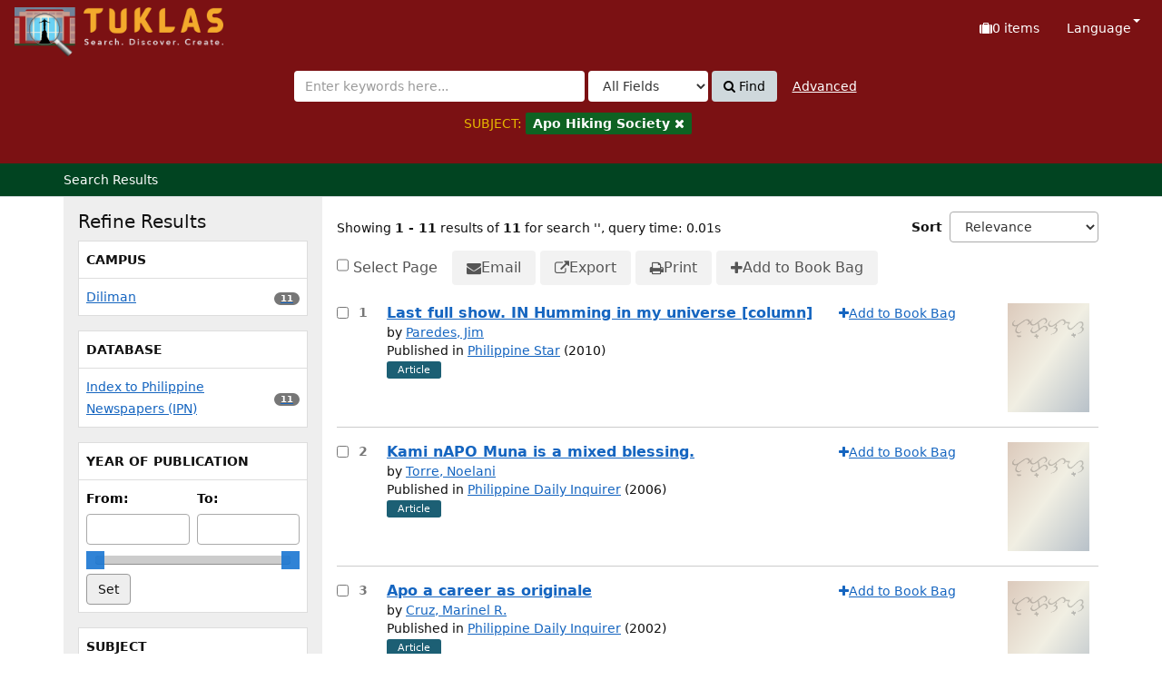

--- FILE ---
content_type: text/html; charset=UTF-8
request_url: https://tuklas.up.edu.ph/Search/Results?limit=20&filter%5B%5D=topic_facet%3A%22Apo+Hiking+Society%22
body_size: 111209
content:
<!DOCTYPE html>
<html lang="en">
  <head>
        <meta http-equiv="X-UA-Compatible" content="IE=edge">
    <meta name="viewport" content="width=device-width,initial-scale=1.0">
    <meta http-equiv="Content-Type" content="text&#x2F;html&#x3B;&#x20;charset&#x3D;UTF-8">
<meta name="Generator" content="VuFind&#x20;9.1">    <title>Search Results</title> <!-- got from version 8 -->
    
    <title>Search Results :: TUKLAS: UP Library Discovery Interface</title>        <link href="&#x2F;themes&#x2F;tuklas&#x2F;css&#x2F;compiled.css&#x3F;_&#x3D;1720769331" media="all" rel="stylesheet" type="text&#x2F;css">
<link href="&#x2F;themes&#x2F;bootstrap3&#x2F;css&#x2F;print.css&#x3F;_&#x3D;1704436401" media="print" rel="stylesheet" type="text&#x2F;css">
<link href="&#x2F;themes&#x2F;bootstrap3&#x2F;css&#x2F;vendor&#x2F;bootstrap-slider.min.css&#x3F;_&#x3D;1704436401" media="screen" rel="stylesheet" type="text&#x2F;css">
<link href="&#x2F;themes&#x2F;tuklas&#x2F;images&#x2F;vufind-favicon.ico&#x3F;_&#x3D;1709534776" rel="icon" type="image&#x2F;x-icon">
<link href="&#x2F;Search&#x2F;OpenSearch&#x3F;method&#x3D;describe" rel="search" type="application&#x2F;opensearchdescription&#x2B;xml" title="Library&#x20;Catalog&#x20;Search">                <script  nonce="9lDcyl59aCb028GS06CIq1pwx7OVUiratCMOB&#x2B;uc&#x2B;u4&#x3D;">
    //<!--
    var userIsLoggedIn = false;
    //-->
</script>
<script  src="&#x2F;themes&#x2F;bootstrap3&#x2F;js&#x2F;vendor&#x2F;jquery.min.js&#x3F;_&#x3D;1704436401" nonce="9lDcyl59aCb028GS06CIq1pwx7OVUiratCMOB&#x2B;uc&#x2B;u4&#x3D;"></script>
<script  src="&#x2F;themes&#x2F;bootstrap3&#x2F;js&#x2F;vendor&#x2F;bootstrap.min.js&#x3F;_&#x3D;1704436401" nonce="9lDcyl59aCb028GS06CIq1pwx7OVUiratCMOB&#x2B;uc&#x2B;u4&#x3D;"></script>
<script  src="&#x2F;themes&#x2F;bootstrap3&#x2F;js&#x2F;vendor&#x2F;bootstrap-accessibility.min.js&#x3F;_&#x3D;1704436401" nonce="9lDcyl59aCb028GS06CIq1pwx7OVUiratCMOB&#x2B;uc&#x2B;u4&#x3D;"></script>
<script  src="&#x2F;themes&#x2F;bootstrap3&#x2F;js&#x2F;vendor&#x2F;validator.min.js&#x3F;_&#x3D;1704436401" nonce="9lDcyl59aCb028GS06CIq1pwx7OVUiratCMOB&#x2B;uc&#x2B;u4&#x3D;"></script>
<script  src="&#x2F;themes&#x2F;bootstrap3&#x2F;js&#x2F;vendor&#x2F;autocomplete.js&#x3F;_&#x3D;1704439614" nonce="9lDcyl59aCb028GS06CIq1pwx7OVUiratCMOB&#x2B;uc&#x2B;u4&#x3D;"></script>
<script  src="&#x2F;themes&#x2F;bootstrap3&#x2F;js&#x2F;lib&#x2F;ajax_request_queue.js&#x3F;_&#x3D;1704439614" nonce="9lDcyl59aCb028GS06CIq1pwx7OVUiratCMOB&#x2B;uc&#x2B;u4&#x3D;"></script>
<script  src="&#x2F;themes&#x2F;tuklas&#x2F;js&#x2F;common.js&#x3F;_&#x3D;1709530849" nonce="9lDcyl59aCb028GS06CIq1pwx7OVUiratCMOB&#x2B;uc&#x2B;u4&#x3D;"></script>
<script  src="&#x2F;themes&#x2F;bootstrap3&#x2F;js&#x2F;lightbox.js&#x3F;_&#x3D;1707807248" nonce="9lDcyl59aCb028GS06CIq1pwx7OVUiratCMOB&#x2B;uc&#x2B;u4&#x3D;"></script>
<script  src="&#x2F;themes&#x2F;bootstrap3&#x2F;js&#x2F;searchbox_controls.js&#x3F;_&#x3D;1707807248" nonce="9lDcyl59aCb028GS06CIq1pwx7OVUiratCMOB&#x2B;uc&#x2B;u4&#x3D;"></script>
<script  src="&#x2F;themes&#x2F;bootstrap3&#x2F;js&#x2F;truncate.js&#x3F;_&#x3D;1704439614" nonce="9lDcyl59aCb028GS06CIq1pwx7OVUiratCMOB&#x2B;uc&#x2B;u4&#x3D;"></script>
<script  src="&#x2F;themes&#x2F;bootstrap3&#x2F;js&#x2F;trigger_print.js&#x3F;_&#x3D;1704439614" nonce="9lDcyl59aCb028GS06CIq1pwx7OVUiratCMOB&#x2B;uc&#x2B;u4&#x3D;"></script>
<script  src="&#x2F;themes&#x2F;bootstrap3&#x2F;js&#x2F;observer_manager.js&#x3F;_&#x3D;1704439614" nonce="9lDcyl59aCb028GS06CIq1pwx7OVUiratCMOB&#x2B;uc&#x2B;u4&#x3D;"></script>
<script  src="&#x2F;themes&#x2F;bootstrap3&#x2F;js&#x2F;check_item_statuses.js&#x3F;_&#x3D;1704439614" nonce="9lDcyl59aCb028GS06CIq1pwx7OVUiratCMOB&#x2B;uc&#x2B;u4&#x3D;"></script>
<script  src="&#x2F;themes&#x2F;bootstrap3&#x2F;js&#x2F;check_save_statuses.js&#x3F;_&#x3D;1704439614" nonce="9lDcyl59aCb028GS06CIq1pwx7OVUiratCMOB&#x2B;uc&#x2B;u4&#x3D;"></script>
<script  src="&#x2F;themes&#x2F;bootstrap3&#x2F;js&#x2F;record_versions.js&#x3F;_&#x3D;1704439614" nonce="9lDcyl59aCb028GS06CIq1pwx7OVUiratCMOB&#x2B;uc&#x2B;u4&#x3D;"></script>
<script  src="&#x2F;themes&#x2F;bootstrap3&#x2F;js&#x2F;combined-search.js&#x3F;_&#x3D;1707807248" nonce="9lDcyl59aCb028GS06CIq1pwx7OVUiratCMOB&#x2B;uc&#x2B;u4&#x3D;"></script>
<script  src="&#x2F;themes&#x2F;bootstrap3&#x2F;js&#x2F;facets.js&#x3F;_&#x3D;1707807248" nonce="9lDcyl59aCb028GS06CIq1pwx7OVUiratCMOB&#x2B;uc&#x2B;u4&#x3D;"></script>
<script  src="&#x2F;themes&#x2F;bootstrap3&#x2F;js&#x2F;vendor&#x2F;bootstrap-slider.min.js&#x3F;_&#x3D;1704436401" nonce="9lDcyl59aCb028GS06CIq1pwx7OVUiratCMOB&#x2B;uc&#x2B;u4&#x3D;"></script>
<script  src="&#x2F;themes&#x2F;bootstrap3&#x2F;js&#x2F;vendor&#x2F;js.cookie.js&#x3F;_&#x3D;1704436401" nonce="9lDcyl59aCb028GS06CIq1pwx7OVUiratCMOB&#x2B;uc&#x2B;u4&#x3D;"></script>
<script  src="&#x2F;themes&#x2F;bootstrap3&#x2F;js&#x2F;cart.js&#x3F;_&#x3D;1707807248" nonce="9lDcyl59aCb028GS06CIq1pwx7OVUiratCMOB&#x2B;uc&#x2B;u4&#x3D;"></script>
<script  src="&#x2F;themes&#x2F;bootstrap3&#x2F;js&#x2F;account_ajax.js&#x3F;_&#x3D;1704439614" nonce="9lDcyl59aCb028GS06CIq1pwx7OVUiratCMOB&#x2B;uc&#x2B;u4&#x3D;"></script>
<script  nonce="9lDcyl59aCb028GS06CIq1pwx7OVUiratCMOB&#x2B;uc&#x2B;u4&#x3D;">
    //<!--
    VuFind.cart.setCookiePath("/");
VuFind.cart.setCookieSameSite("Lax");
VuFind.path = '';
VuFind.defaultSearchBackend = 'Solr';
VuFind.addTranslations({"add_tag_success":"Tags Saved","bulk_email_success":"Your item(s) were emailed","bulk_noitems_advice":"No items were selected. Please click on a checkbox next to an item and try again.","bulk_save_success":"Your item(s) were saved successfully","close":"close","collection_empty":"No items to display.","del_search_num":"Remove Search Group %%num%%","eol_ellipsis":"\u2026","error_occurred":"An error has occurred","go_to_list":"Go to List","hold_available":"Available for Pickup","less_ellipsis":"less\u2026","libphonenumber_invalid":"Phone number invalid","libphonenumber_invalidcountry":"Invalid country calling code","libphonenumber_invalidregion":"Invalid region code:","libphonenumber_notanumber":"The string supplied did not seem to be a phone number","libphonenumber_toolong":"The string supplied is too long to be a phone number","libphonenumber_tooshort":"The string supplied is too short to be a phone number","libphonenumber_tooshortidd":"Phone number too short after IDD","loading_ellipsis":"Loading\u2026","more_ellipsis":"more\u2026","number_thousands_separator":",","sms_success":"Message sent.","toggle_dropdown":"Toggle Dropdown","No pickup locations available":"No pickup locations available","Phone number invalid":"Phone number invalid","Invalid country calling code":"Invalid country calling code","Invalid region code":"Invalid region code:","The string supplied did not seem to be a phone number":"The string supplied did not seem to be a phone number","The string supplied is too long to be a phone number":"The string supplied is too long to be a phone number","The string supplied is too short to be a phone number":"The string supplied is too short to be a phone number","Phone number too short after IDD":"Phone number too short after IDD","addBookBag":"Add to Book Bag","bookbag":"Book Bag","bookbagFull":"Your Book Bag is Full","bookbagMax":"100","bookbagStatusFull":"Full","confirmDelete":"Are you sure you want to delete this?","confirmEmpty":"Are you sure you want to empty your Book Bag?","itemsAddBag":"%%count%% item(s) added to your Book Bag","itemsInBag":"%%count%% item(s) are either already in your Book Bag or could not be added","removeBookBag":"Remove from Book Bag","viewBookBag":"View Book Bag","account_checkouts_due":"Items due soon","account_checkouts_overdue":"Items overdue","account_has_alerts":"Your account has alerts","account_normal_checkouts":"Items due later","account_requests_available":"Available for Pickup","account_requests_in_transit":"In Transit","account_requests_other":"Other Status"});
VuFind.addIcons({"spinner":"<span class=\"icon&#x20;icon--font&#x20;fa&#x20;fa-spinner&#x20;icon--spin\" role=\"img\" aria-hidden=\"true\"><\/span>","ui-dots-menu":"<span class=\"icon&#x20;icon--font&#x20;fa&#x20;fa-ellipsis-h\" role=\"img\" aria-hidden=\"true\"><\/span>","facet-checked":"<span class=\"icon&#x20;icon--font&#x20;fa&#x20;fa-check-square-o\" role=\"img\" aria-hidden=\"true\"><\/span>","facet-collapse":"<span class=\"icon&#x20;icon--font&#x20;fa&#x20;fa-caret-down\" role=\"img\" aria-hidden=\"true\"><\/span>","facet-exclude":"<span class=\"icon&#x20;icon--font&#x20;fa&#x20;fa-times\" role=\"img\" aria-hidden=\"true\"><\/span>","facet-expand":"<span class=\"icon&#x20;icon--font&#x20;fa&#x20;fa-caret-right\" role=\"img\" aria-hidden=\"true\"><\/span>","facet-noncollapsible":"<span class=\"icon&#x20;icon--font&#x20;fa&#x20;fa-none\" role=\"img\" aria-hidden=\"true\"><\/span>","facet-unchecked":"<span class=\"icon&#x20;icon--font&#x20;fa&#x20;fa-square-o\" role=\"img\" aria-hidden=\"true\"><\/span>","format-file":"<span class=\"icon&#x20;icon--font&#x20;fa&#x20;fa-file-o\" role=\"img\" aria-hidden=\"true\"><\/span>","format-folder":"<span class=\"icon&#x20;icon--font&#x20;fa&#x20;fa-folder\" role=\"img\" aria-hidden=\"true\"><\/span>","my-account":"<span class=\"icon&#x20;icon--font&#x20;fa&#x20;fa-user-circle-o\" role=\"img\" aria-hidden=\"true\"><\/span>","my-account-notification":"<span class=\"icon&#x20;icon--font&#x20;fa&#x20;fa-bell\" role=\"img\" aria-hidden=\"true\"><\/span>","my-account-warning":"<span class=\"icon&#x20;icon--font&#x20;fa&#x20;fa-exclamation-triangle\" role=\"img\" aria-hidden=\"true\"><\/span>","place-hold":"<span class=\"icon&#x20;icon--font&#x20;fa&#x20;fa-flag\" role=\"img\" aria-hidden=\"true\"><\/span>","place-ill-request":"<span class=\"icon&#x20;icon--font&#x20;fa&#x20;fa-exchange\" role=\"img\" aria-hidden=\"true\"><\/span>","place-storage-retrieval":"<span class=\"icon&#x20;icon--font&#x20;fa&#x20;fa-truck\" role=\"img\" aria-hidden=\"true\"><\/span>","status-available":"<span class=\"icon&#x20;icon--font&#x20;fa&#x20;fa-check\" role=\"img\" aria-hidden=\"true\"><\/span>","status-pending":"<span class=\"icon&#x20;icon--font&#x20;fa&#x20;fa-clock-o\" role=\"img\" aria-hidden=\"true\"><\/span>","status-ready":"<span class=\"icon&#x20;icon--font&#x20;fa&#x20;fa-bell\" role=\"img\" aria-hidden=\"true\"><\/span>","status-unavailable":"<span class=\"icon&#x20;icon--font&#x20;fa&#x20;fa-times\" role=\"img\" aria-hidden=\"true\"><\/span>","status-unknown":"<span class=\"icon&#x20;icon--font&#x20;fa&#x20;fa-circle\" role=\"img\" aria-hidden=\"true\"><\/span>","ui-failure":"<span class=\"icon&#x20;icon--font&#x20;fa&#x20;fa-times\" role=\"img\" aria-hidden=\"true\"><\/span>","ui-success":"<span class=\"icon&#x20;icon--font&#x20;fa&#x20;fa-check\" role=\"img\" aria-hidden=\"true\"><\/span>","truncate-less":"<span class=\"icon&#x20;icon--font&#x20;fa&#x20;fa-arrow-up\" role=\"img\" aria-hidden=\"true\"><\/span>","truncate-more":"<span class=\"icon&#x20;icon--font&#x20;fa&#x20;fa-arrow-down\" role=\"img\" aria-hidden=\"true\"><\/span>"});
VuFind.setCspNonce('9lDcyl59aCb028GS06CIq1pwx7OVUiratCMOB+uc+u4=');
VuFind.setCurrentSearchId(103475011);
    //-->
</script>  </head>
  <body class="template-dir-search template-name-results ">
        <header class="hidden-print">
              <span class="sr-only" role="heading" aria-level="1">Showing <strong>1 - 11</strong> results of <strong>11</strong> for search '<strong></strong>'</span>
            <a class="sr-only" href="#content">Skip to content</a>
      

<!-- Google tag (gtag.js) -->
<script async src="https://www.googletagmanager.com/gtag/js?id=G-XKZ50FERW4"></script>
<script>
  window.dataLayer = window.dataLayer || [];
  function gtag(){dataLayer.push(arguments);}
  gtag('js', new Date());

  gtag('config', 'G-XKZ50FERW4');
</script>


<!-- Google Tag Manager -->
<script>(function(w,d,s,l,i){w[l]=w[l]||[];w[l].push({'gtm.start':
new Date().getTime(),event:'gtm.js'});var f=d.getElementsByTagName(s)[0],
j=d.createElement(s),dl=l!='dataLayer'?'&l='+l:'';j.async=true;j.src=
'https://www.googletagmanager.com/gtm.js?id='+i+dl;f.parentNode.insertBefore(j,f);
})(window,document,'script','dataLayer','GTM-KKHB426C');</script>
<!-- End Google Tag Manager -->

<div class="banner container navbar">
  <div class="navbar-header">
    <button type="button" class="navbar-toggle" data-toggle="collapse" data-target="#header-collapse" aria-label="Toggle&#x20;navigation">
      <span class="icon&#x20;icon--font&#x20;fa&#x20;fa-bars" role="img" aria-hidden="true"></span>    </button>
    <a class="navbar-brand lang-en" href="/">UPFind</a>
  </div>
      <div class="collapse navbar-collapse" id="header-collapse">
      <nav>
        <ul class="nav navbar-nav navbar-right flip">
                                          <li id="cartSummary" aria-live="polite" aria-atomic="true">
              <a id="cartItems" class="icon-link" data-lightbox title="View&#x20;Book&#x20;Bag" href="/Cart/Home">
                <span class="icon&#x20;icon--font&#x20;fa&#x20;fa-suitcase&#x20;icon-link__icon" role="img" aria-hidden="true"></span>                <span class="icon-link__label">
                  <span class="sr-only">Book Bag:</span>
                  <span role="status"><strong>0</strong> items</span>
                  <span class="full hidden">(Full)</span>
                </span>
              </a>
            </li>
                    
                      <li class="language dropdown">
              <a href="#" class="dropdown-toggle" data-toggle="dropdown">Language <b class="caret"></b></a>
              <ul class="dropdown-menu">
                                  <li class="active">
                    <a href="&#x2F;Search&#x2F;Results&#x3F;limit&#x3D;20&amp;filter&#x25;5B0&#x25;5D&#x3D;topic_facet&#x25;3A&#x25;22Apo&#x25;20Hiking&#x25;20Society&#x25;22&amp;lng&#x3D;en" rel="nofollow">
                      English                    </a>
                  </li>
                                  <li>
                    <a href="&#x2F;Search&#x2F;Results&#x3F;limit&#x3D;20&amp;filter&#x25;5B0&#x25;5D&#x3D;topic_facet&#x25;3A&#x25;22Apo&#x25;20Hiking&#x25;20Society&#x25;22&amp;lng&#x3D;de" rel="nofollow">
                      Deutsch                    </a>
                  </li>
                                  <li>
                    <a href="&#x2F;Search&#x2F;Results&#x3F;limit&#x3D;20&amp;filter&#x25;5B0&#x25;5D&#x3D;topic_facet&#x25;3A&#x25;22Apo&#x25;20Hiking&#x25;20Society&#x25;22&amp;lng&#x3D;es" rel="nofollow">
                      Español                    </a>
                  </li>
                                  <li>
                    <a href="&#x2F;Search&#x2F;Results&#x3F;limit&#x3D;20&amp;filter&#x25;5B0&#x25;5D&#x3D;topic_facet&#x25;3A&#x25;22Apo&#x25;20Hiking&#x25;20Society&#x25;22&amp;lng&#x3D;fr" rel="nofollow">
                      Français                    </a>
                  </li>
                                  <li>
                    <a href="&#x2F;Search&#x2F;Results&#x3F;limit&#x3D;20&amp;filter&#x25;5B0&#x25;5D&#x3D;topic_facet&#x25;3A&#x25;22Apo&#x25;20Hiking&#x25;20Society&#x25;22&amp;lng&#x3D;it" rel="nofollow">
                      Italiano                    </a>
                  </li>
                                  <li>
                    <a href="&#x2F;Search&#x2F;Results&#x3F;limit&#x3D;20&amp;filter&#x25;5B0&#x25;5D&#x3D;topic_facet&#x25;3A&#x25;22Apo&#x25;20Hiking&#x25;20Society&#x25;22&amp;lng&#x3D;ja" rel="nofollow">
                      日本語                    </a>
                  </li>
                                  <li>
                    <a href="&#x2F;Search&#x2F;Results&#x3F;limit&#x3D;20&amp;filter&#x25;5B0&#x25;5D&#x3D;topic_facet&#x25;3A&#x25;22Apo&#x25;20Hiking&#x25;20Society&#x25;22&amp;lng&#x3D;nl" rel="nofollow">
                      Nederlands                    </a>
                  </li>
                                  <li>
                    <a href="&#x2F;Search&#x2F;Results&#x3F;limit&#x3D;20&amp;filter&#x25;5B0&#x25;5D&#x3D;topic_facet&#x25;3A&#x25;22Apo&#x25;20Hiking&#x25;20Society&#x25;22&amp;lng&#x3D;pt" rel="nofollow">
                      Português                    </a>
                  </li>
                                  <li>
                    <a href="&#x2F;Search&#x2F;Results&#x3F;limit&#x3D;20&amp;filter&#x25;5B0&#x25;5D&#x3D;topic_facet&#x25;3A&#x25;22Apo&#x25;20Hiking&#x25;20Society&#x25;22&amp;lng&#x3D;pt-br" rel="nofollow">
                      Português (Brasil)                    </a>
                  </li>
                                  <li>
                    <a href="&#x2F;Search&#x2F;Results&#x3F;limit&#x3D;20&amp;filter&#x25;5B0&#x25;5D&#x3D;topic_facet&#x25;3A&#x25;22Apo&#x25;20Hiking&#x25;20Society&#x25;22&amp;lng&#x3D;zh-cn" rel="nofollow">
                      中文(简体)                    </a>
                  </li>
                                  <li>
                    <a href="&#x2F;Search&#x2F;Results&#x3F;limit&#x3D;20&amp;filter&#x25;5B0&#x25;5D&#x3D;topic_facet&#x25;3A&#x25;22Apo&#x25;20Hiking&#x25;20Society&#x25;22&amp;lng&#x3D;zh" rel="nofollow">
                      中文（繁體）                    </a>
                  </li>
                                  <li>
                    <a href="&#x2F;Search&#x2F;Results&#x3F;limit&#x3D;20&amp;filter&#x25;5B0&#x25;5D&#x3D;topic_facet&#x25;3A&#x25;22Apo&#x25;20Hiking&#x25;20Society&#x25;22&amp;lng&#x3D;tr" rel="nofollow">
                      Türkçe                    </a>
                  </li>
                                  <li>
                    <a href="&#x2F;Search&#x2F;Results&#x3F;limit&#x3D;20&amp;filter&#x25;5B0&#x25;5D&#x3D;topic_facet&#x25;3A&#x25;22Apo&#x25;20Hiking&#x25;20Society&#x25;22&amp;lng&#x3D;he" rel="nofollow">
                      עברית                    </a>
                  </li>
                                  <li>
                    <a href="&#x2F;Search&#x2F;Results&#x3F;limit&#x3D;20&amp;filter&#x25;5B0&#x25;5D&#x3D;topic_facet&#x25;3A&#x25;22Apo&#x25;20Hiking&#x25;20Society&#x25;22&amp;lng&#x3D;ga" rel="nofollow">
                      Gaeilge                    </a>
                  </li>
                                  <li>
                    <a href="&#x2F;Search&#x2F;Results&#x3F;limit&#x3D;20&amp;filter&#x25;5B0&#x25;5D&#x3D;topic_facet&#x25;3A&#x25;22Apo&#x25;20Hiking&#x25;20Society&#x25;22&amp;lng&#x3D;cy" rel="nofollow">
                      Cymraeg                    </a>
                  </li>
                                  <li>
                    <a href="&#x2F;Search&#x2F;Results&#x3F;limit&#x3D;20&amp;filter&#x25;5B0&#x25;5D&#x3D;topic_facet&#x25;3A&#x25;22Apo&#x25;20Hiking&#x25;20Society&#x25;22&amp;lng&#x3D;el" rel="nofollow">
                      Ελληνικά                    </a>
                  </li>
                                  <li>
                    <a href="&#x2F;Search&#x2F;Results&#x3F;limit&#x3D;20&amp;filter&#x25;5B0&#x25;5D&#x3D;topic_facet&#x25;3A&#x25;22Apo&#x25;20Hiking&#x25;20Society&#x25;22&amp;lng&#x3D;ca" rel="nofollow">
                      Català                    </a>
                  </li>
                                  <li>
                    <a href="&#x2F;Search&#x2F;Results&#x3F;limit&#x3D;20&amp;filter&#x25;5B0&#x25;5D&#x3D;topic_facet&#x25;3A&#x25;22Apo&#x25;20Hiking&#x25;20Society&#x25;22&amp;lng&#x3D;eu" rel="nofollow">
                      Euskara                    </a>
                  </li>
                                  <li>
                    <a href="&#x2F;Search&#x2F;Results&#x3F;limit&#x3D;20&amp;filter&#x25;5B0&#x25;5D&#x3D;topic_facet&#x25;3A&#x25;22Apo&#x25;20Hiking&#x25;20Society&#x25;22&amp;lng&#x3D;ru" rel="nofollow">
                      Русский                    </a>
                  </li>
                                  <li>
                    <a href="&#x2F;Search&#x2F;Results&#x3F;limit&#x3D;20&amp;filter&#x25;5B0&#x25;5D&#x3D;topic_facet&#x25;3A&#x25;22Apo&#x25;20Hiking&#x25;20Society&#x25;22&amp;lng&#x3D;cs" rel="nofollow">
                      Čeština                    </a>
                  </li>
                                  <li>
                    <a href="&#x2F;Search&#x2F;Results&#x3F;limit&#x3D;20&amp;filter&#x25;5B0&#x25;5D&#x3D;topic_facet&#x25;3A&#x25;22Apo&#x25;20Hiking&#x25;20Society&#x25;22&amp;lng&#x3D;fi" rel="nofollow">
                      Suomi                    </a>
                  </li>
                                  <li>
                    <a href="&#x2F;Search&#x2F;Results&#x3F;limit&#x3D;20&amp;filter&#x25;5B0&#x25;5D&#x3D;topic_facet&#x25;3A&#x25;22Apo&#x25;20Hiking&#x25;20Society&#x25;22&amp;lng&#x3D;sv" rel="nofollow">
                      Svenska                    </a>
                  </li>
                                  <li>
                    <a href="&#x2F;Search&#x2F;Results&#x3F;limit&#x3D;20&amp;filter&#x25;5B0&#x25;5D&#x3D;topic_facet&#x25;3A&#x25;22Apo&#x25;20Hiking&#x25;20Society&#x25;22&amp;lng&#x3D;pl" rel="nofollow">
                      polski                    </a>
                  </li>
                                  <li>
                    <a href="&#x2F;Search&#x2F;Results&#x3F;limit&#x3D;20&amp;filter&#x25;5B0&#x25;5D&#x3D;topic_facet&#x25;3A&#x25;22Apo&#x25;20Hiking&#x25;20Society&#x25;22&amp;lng&#x3D;da" rel="nofollow">
                      Dansk                    </a>
                  </li>
                                  <li>
                    <a href="&#x2F;Search&#x2F;Results&#x3F;limit&#x3D;20&amp;filter&#x25;5B0&#x25;5D&#x3D;topic_facet&#x25;3A&#x25;22Apo&#x25;20Hiking&#x25;20Society&#x25;22&amp;lng&#x3D;sl" rel="nofollow">
                      slovenščina                    </a>
                  </li>
                                  <li>
                    <a href="&#x2F;Search&#x2F;Results&#x3F;limit&#x3D;20&amp;filter&#x25;5B0&#x25;5D&#x3D;topic_facet&#x25;3A&#x25;22Apo&#x25;20Hiking&#x25;20Society&#x25;22&amp;lng&#x3D;ar" rel="nofollow">
                      اللغة العربية                    </a>
                  </li>
                                  <li>
                    <a href="&#x2F;Search&#x2F;Results&#x3F;limit&#x3D;20&amp;filter&#x25;5B0&#x25;5D&#x3D;topic_facet&#x25;3A&#x25;22Apo&#x25;20Hiking&#x25;20Society&#x25;22&amp;lng&#x3D;bn" rel="nofollow">
                      বাংলা                    </a>
                  </li>
                                  <li>
                    <a href="&#x2F;Search&#x2F;Results&#x3F;limit&#x3D;20&amp;filter&#x25;5B0&#x25;5D&#x3D;topic_facet&#x25;3A&#x25;22Apo&#x25;20Hiking&#x25;20Society&#x25;22&amp;lng&#x3D;gl" rel="nofollow">
                      Galego                    </a>
                  </li>
                                  <li>
                    <a href="&#x2F;Search&#x2F;Results&#x3F;limit&#x3D;20&amp;filter&#x25;5B0&#x25;5D&#x3D;topic_facet&#x25;3A&#x25;22Apo&#x25;20Hiking&#x25;20Society&#x25;22&amp;lng&#x3D;vi" rel="nofollow">
                      Tiếng Việt                    </a>
                  </li>
                                  <li>
                    <a href="&#x2F;Search&#x2F;Results&#x3F;limit&#x3D;20&amp;filter&#x25;5B0&#x25;5D&#x3D;topic_facet&#x25;3A&#x25;22Apo&#x25;20Hiking&#x25;20Society&#x25;22&amp;lng&#x3D;hr" rel="nofollow">
                      Hrvatski                    </a>
                  </li>
                                  <li>
                    <a href="&#x2F;Search&#x2F;Results&#x3F;limit&#x3D;20&amp;filter&#x25;5B0&#x25;5D&#x3D;topic_facet&#x25;3A&#x25;22Apo&#x25;20Hiking&#x25;20Society&#x25;22&amp;lng&#x3D;hi" rel="nofollow">
                      हिंदी                    </a>
                  </li>
                              </ul>
            </li>
                  </ul>
      </nav>
    </div>
  </div>
  <div class="search container navbar">
    <div class="nav searchbox hidden-print" role="search">
      
  <form id="searchForm" class="searchForm navbar-form navbar-left flip" method="get" action="/Search/Results" name="searchForm" autocomplete="off">
            <button id="searchForm-reset" class="searchForm-reset hidden" type="reset" tabindex="-1" aria-label="Clear query"><span class="icon&#x20;icon--font&#x20;fa&#x20;fa-times" role="img" aria-hidden="true"></span></button>
    <div class="searchForm-query">
      <input id="searchForm_lookfor" class="searchForm_lookfor&#x20;form-control&#x20;search-query&#x20;autocomplete&#x20;searcher&#x3A;Solr&#x20;ac-auto-submit" type="search" name="lookfor" value="" aria-label="Search&#x20;terms" placeholder="Enter&#x20;keywords&#x20;here..." data-autocomplete-formatting-rules="&#x5B;&#x5D;">
          <select id="searchForm_type" class="searchForm_type form-control" name="type" data-native-menu="false" aria-label="Search&#x20;type">
                              
          <option value="AllFields" selected="selected">All Fields</option>
                              
          <option value="Title">Title</option>
                              
          <option value="Author">Author</option>
                              
          <option value="Subject">Subject</option>
                              
          <option value="CallNumber">Call Number</option>
                              
          <option value="ISN">ISBN/ISSN</option>
                      </select>
        <button type="submit" class="btn btn-primary"><span class="icon&#x20;icon--font&#x20;fa&#x20;fa-search" role="img" aria-hidden="true"></span> Find</button>
                <a href="/Search/Advanced?edit=103475011" class="advanced-search-link btn btn-link" rel="nofollow">Advanced</a>
        
                              <input type="hidden" name="limit" value="20"><input type="hidden" name="sort" value="year&#x20;desc">    
      <div class="active-filters hidden-xs">
    <span class="sr-only">Page&#x20;will&#x20;reload&#x20;when&#x20;a&#x20;filter&#x20;is&#x20;removed.</span>
        <div class="filters">
      <span class="sr-only">Applied&#x20;Filters&#x3A;</span>
        
      <div class="title-value-pair">
      <span class="filters-title">SUBJECT:</span>
                                                  <span class="filters-term filters-and">
                  </span>
                  <a class="filter-value filters-and" href="?limit=20&amp;type=AllFields">
          <span class="sr-only">
            Remove Filter          </span>
          <span class="text">
            Apo Hiking Society          </span>
          <span class="icon&#x20;icon--font&#x20;fa&#x20;fa-times" role="img" aria-hidden="true"></span>        </a>
                        </div>
      </div>
    <div class="clearfix"></div>
  </div>
    <div class="active-filters visible-xs">
    <span class="sr-only">Page&#x20;will&#x20;reload&#x20;when&#x20;a&#x20;filter&#x20;is&#x20;removed.</span>
    <div class="filters-toggle-bar">
            <div class="filters-toggle collapsed" data-toggle="collapse" data-target="#active-filters-mobile">
        Show filters (1)      </div>
      <div class="clearfix"></div>
    </div>
    <div id="active-filters-mobile" class="filters filters-bar collapse">
        
      <div class="title-value-pair">
      <span class="filters-title">SUBJECT:</span>
                                                  <span class="filters-term filters-and">
                  </span>
                  <a class="filter-value filters-and" href="?limit=20&amp;type=AllFields">
          <span class="sr-only">
            Remove Filter          </span>
          <span class="text">
            Apo Hiking Society          </span>
          <span class="icon&#x20;icon--font&#x20;fa&#x20;fa-times" role="img" aria-hidden="true"></span>        </a>
                        </div>
      </div>
    <div class="clearfix"></div>
  </div>
</div>
  </form>
    </div>
  </div>
    </header>
    <nav class="breadcrumbs" aria-label="Breadcrumbs">
      <div class="container">
                  <ul class="breadcrumb hidden-print"><li class="active">Search Results</li></ul>
              </div>
    </nav>
    <div role="main" class="main">
      <div id="content" class="container">
        
<div class="mainbody right">
              <script  nonce="9lDcyl59aCb028GS06CIq1pwx7OVUiratCMOB&#x2B;uc&#x2B;u4&#x3D;">
    //<!--
    VuFind.truncate.initTruncate('.top-facets-contents');
// Close with JS (ensures content is shown to non-JS users)
$(this).find('.collapse').removeClass('in');
    //-->
</script>                    <div class="search-header hidden-print">
        <div class="search-stats" data-record-total="11">
              
  Showing <strong>1 - 11</strong> results of <strong>11</strong> for search '<strong></strong>'<span class="search-query-time">, query time: 0.01s</span>
        <a class="search-filter-toggle visible-xs" href="#search-sidebar" data-toggle="offcanvas" title="Expand&#x20;Sidebar">
          Refine Results        </a>
          </div>

          <div class="search-controls">
                  <form class="search-sort" action="/Search/Results" method="get" name="sort">
    <input type="hidden" name="limit" value="20"><input type="hidden" name="filter[]" value="topic_facet:&quot;Apo Hiking Society&quot;"><input type="hidden" name="type" value="AllFields">    <label for="sort_options_1">Sort</label>
    <select id="sort_options_1" name="sort" class="jumpMenu form-control">
              <option value="relevance,&#x20;year&#x20;desc">Relevance</option>
              <option value="year&#x20;desc,&#x20;title&#x20;asc">Newest to Oldest</option>
              <option value="year&#x20;asc,&#x20;title&#x20;asc">Oldest to Newest</option>
              <option value="author&#x20;asc,&#x20;title&#x20;asc">Author</option>
              <option value="title,&#x20;year&#x20;desc">Title</option>
          </select>
    <noscript><input type="submit" class="btn btn-default" value="Set"></noscript>
  </form>
        <div class="view-buttons hidden-xs">
    </div>
      </div>
      </div>
  
      <form id="search-cart-form" method="post" name="bulkActionForm" action="/Cart/SearchResultsBulk" data-lightbox data-lightbox-onsubmit="bulkFormHandler">
        <nav class="bulkActionButtons">
    <div class="bulk-checkbox">
      <input type="checkbox" class="checkbox-select-all" name="selectAll" id="addFormCheckboxSelectAll">
      <label for="addFormCheckboxSelectAll">Select Page</label>
    </div>
    <ul class="action-toolbar">
              <li><button id="ribbon-email" class="toolbar-btn" type="submit" name="email" value="1" title="Email&#x20;Selected"><span class="icon&#x20;icon--font&#x20;fa&#x20;fa-envelope" role="img" aria-hidden="true"></span> Email</button></li>
                          <li><button id="ribbon-export" class="toolbar-btn" type="submit" name="export" value="1" title="Export&#x20;Selected"><span class="icon&#x20;icon--font&#x20;fa&#x20;fa-external-link" role="img" aria-hidden="true"></span> Export</button></li>
                <li><button id="ribbon-print" class="toolbar-btn " type="submit" name="print" value="1" title="Print&#x20;Selected"><span class="icon&#x20;icon--font&#x20;fa&#x20;fa-print" role="img" aria-hidden="true"></span> Print</button></li>
                            <li><button id="updateCart" type="submit" class="toolbar-btn" name="add" value="1"><span class="icon&#x20;icon--font&#x20;fa&#x20;fa-plus" role="img" aria-hidden="true"></span> Add to Book Bag</button></li>
          </ul>
  </nav>
    </form>
    <ol class="record-list&#x20;search-results-solr" start="1">
              <li id="result0" class="result ajaxItem" data-record-number="1">
              <label class="record-checkbox hidden-print">
  <input class="checkbox-select-item" type="checkbox" name="ids[]" value="Solr&#x7C;IPN-00000221498" form="search-cart-form" aria-label="Select&#x20;item&#x20;for&#x20;further&#x20;action">
  <span class="checkbox-icon"></span>
  <span class="sr-only">Select result number 1</span></label>
<input type="hidden" name="idsAll[]" value="Solr&#x7C;IPN-00000221498" form="search-cart-form">
            <div class="record-number">
        1      </div>
      <input type="hidden" value="IPN-00000221498" class="hiddenId">
<input type="hidden" value="Solr" class="hiddenSource">
<div class="media">
    <div class="media-body">
    <div class="result-body">
      <h2>
        <a href="&#x2F;Record&#x2F;IPN-00000221498&#x3F;sid&#x3D;103475011" class="title getFull" data-view="full">
          Last full show. IN Humming in my universe [column]        </a>
        
                                        <span class="authors">
              by                                            <a href="/Author/Home?author=Paredes%2C+Jim&amp;" class="result-author">Paredes, Jim</a>                          </span>
                        </h2>
      <div>
                                        Published in                                                <a class="container-link" href="/Search/Results?lookfor=%22Philippine+Star%22&amp;type=JournalTitle&amp;">Philippine Star</a>
             (2010)                                            </div>

                    
      
              <div class="record-versions ajax"></div>
      
      <div class="callnumAndLocation ajax-availability hidden">
                  <strong class="hideIfDetailed">Call Number:</strong>
          <span class="callnumber ajax-availability hidden">
            loading...<br>
          </span>
          <strong>Located:</strong>
          <span class="location ajax-availability hidden">
            loading...          </span>
          <div class="locationDetails"></div>
              </div>

            
      <div class="result-formats">
              <span class="format article">Article</span>
          
                  <span class="status ajax-availability hidden">
            <span class="label label-default">loading...</span>
          </span>
              </div>

      <div class="result-previews">
              </div>
    </div>
    <div class="result-links hidden-print">
      
                  <span class="btn-bookbag-toggle" data-cart-id="IPN-00000221498" data-cart-source="Solr">
    <a href="#" class="cart-add result-link icon-link hidden correct">
      <span class="icon&#x20;icon--font&#x20;fa&#x20;fa-plus&#x20;icon-link__icon" role="img" aria-hidden="true"></span>      <span class="icon-link__label">Add to Book Bag</span>
    </a>
    <a href="#" class="cart-remove result-link icon-link hidden">
      <span class="icon&#x20;icon--font&#x20;fa&#x20;fa-minus-circle&#x20;icon-link__icon" role="img" aria-hidden="true"></span>      <span class="icon-link__label">Remove from Book Bag</span>
    </a>
  </span>
<br>
      
      
                  
      <span class="Z3988" aria-hidden="true" title="url_ver&#x3D;Z39.88-2004&amp;ctx_ver&#x3D;Z39.88-2004&amp;ctx_enc&#x3D;info&#x25;3Aofi&#x25;2Fenc&#x25;3AUTF-8&amp;rfr_id&#x3D;info&#x25;3Asid&#x25;2Fvufind.svn.sourceforge.net&#x25;3Agenerator&amp;rft.date&#x3D;2010&amp;rft_val_fmt&#x3D;info&#x25;3Aofi&#x25;2Ffmt&#x25;3Akev&#x25;3Amtx&#x25;3Ajournal&amp;rft.genre&#x3D;article&amp;rft.issn&#x3D;&amp;rft.isbn&#x3D;&amp;rft.volume&#x3D;&amp;rft.issue&#x3D;&amp;rft.spage&#x3D;&amp;rft.jtitle&#x3D;Philippine&#x2B;Star&amp;rft.atitle&#x3D;Last&#x2B;full&#x2B;show.&#x2B;IN&#x2B;Humming&#x2B;in&#x2B;my&#x2B;universe&#x2B;&#x25;5Bcolumn&#x25;5D&amp;rft.au&#x3D;Paredes&#x25;2C&#x2B;Jim&amp;rft.format&#x3D;Article&amp;rft.language&#x3D;English"></span>    </div>
  </div>
          <div class="media-right medium">
      <a href="&#x2F;Record&#x2F;IPN-00000221498&#x3F;sid&#x3D;103475011" class="record-cover-link">  <img src="&#x2F;Cover&#x2F;Show&#x3F;author&#x3D;Paredes&#x25;2C&#x2B;Jim&amp;callnumber&#x3D;&amp;size&#x3D;medium&amp;title&#x3D;Last&#x2B;full&#x2B;show.&#x2B;IN&#x2B;Humming&#x2B;in&#x2B;my&#x2B;universe&#x2B;&#x25;5Bcolumn&#x25;5D&amp;recordid&#x3D;IPN-00000221498&amp;source&#x3D;Solr" class="recordcover" alt="Last&#x20;full&#x20;show.&#x20;IN&#x20;Humming&#x20;in&#x20;my&#x20;universe&#x20;&#x5B;column&#x5D;">
</a>    </div>
      </div>
    </li>
                  <li id="result1" class="result ajaxItem" data-record-number="2">
              <label class="record-checkbox hidden-print">
  <input class="checkbox-select-item" type="checkbox" name="ids[]" value="Solr&#x7C;IPN-00000143682" form="search-cart-form" aria-label="Select&#x20;item&#x20;for&#x20;further&#x20;action">
  <span class="checkbox-icon"></span>
  <span class="sr-only">Select result number 2</span></label>
<input type="hidden" name="idsAll[]" value="Solr&#x7C;IPN-00000143682" form="search-cart-form">
            <div class="record-number">
        2      </div>
      <input type="hidden" value="IPN-00000143682" class="hiddenId">
<input type="hidden" value="Solr" class="hiddenSource">
<div class="media">
    <div class="media-body">
    <div class="result-body">
      <h2>
        <a href="&#x2F;Record&#x2F;IPN-00000143682&#x3F;sid&#x3D;103475011" class="title getFull" data-view="full">
          Kami nAPO Muna is a mixed blessing.        </a>
        
                                        <span class="authors">
              by                                            <a href="/Author/Home?author=Torre%2C+Noelani&amp;" class="result-author">Torre, Noelani</a>                          </span>
                        </h2>
      <div>
                                        Published in                                                <a class="container-link" href="/Search/Results?lookfor=%22Philippine+Daily+Inquirer%22&amp;type=JournalTitle&amp;">Philippine Daily Inquirer</a>
             (2006)                                            </div>

                    
      
              <div class="record-versions ajax"></div>
      
      <div class="callnumAndLocation ajax-availability hidden">
                  <strong class="hideIfDetailed">Call Number:</strong>
          <span class="callnumber ajax-availability hidden">
            loading...<br>
          </span>
          <strong>Located:</strong>
          <span class="location ajax-availability hidden">
            loading...          </span>
          <div class="locationDetails"></div>
              </div>

            
      <div class="result-formats">
              <span class="format article">Article</span>
          
                  <span class="status ajax-availability hidden">
            <span class="label label-default">loading...</span>
          </span>
              </div>

      <div class="result-previews">
              </div>
    </div>
    <div class="result-links hidden-print">
      
                  <span class="btn-bookbag-toggle" data-cart-id="IPN-00000143682" data-cart-source="Solr">
    <a href="#" class="cart-add result-link icon-link hidden correct">
      <span class="icon&#x20;icon--font&#x20;fa&#x20;fa-plus&#x20;icon-link__icon" role="img" aria-hidden="true"></span>      <span class="icon-link__label">Add to Book Bag</span>
    </a>
    <a href="#" class="cart-remove result-link icon-link hidden">
      <span class="icon&#x20;icon--font&#x20;fa&#x20;fa-minus-circle&#x20;icon-link__icon" role="img" aria-hidden="true"></span>      <span class="icon-link__label">Remove from Book Bag</span>
    </a>
  </span>
<br>
      
      
                  
      <span class="Z3988" aria-hidden="true" title="url_ver&#x3D;Z39.88-2004&amp;ctx_ver&#x3D;Z39.88-2004&amp;ctx_enc&#x3D;info&#x25;3Aofi&#x25;2Fenc&#x25;3AUTF-8&amp;rfr_id&#x3D;info&#x25;3Asid&#x25;2Fvufind.svn.sourceforge.net&#x25;3Agenerator&amp;rft.date&#x3D;2006&amp;rft_val_fmt&#x3D;info&#x25;3Aofi&#x25;2Ffmt&#x25;3Akev&#x25;3Amtx&#x25;3Ajournal&amp;rft.genre&#x3D;article&amp;rft.issn&#x3D;&amp;rft.isbn&#x3D;&amp;rft.volume&#x3D;&amp;rft.issue&#x3D;&amp;rft.spage&#x3D;&amp;rft.jtitle&#x3D;Philippine&#x2B;Daily&#x2B;Inquirer&amp;rft.atitle&#x3D;Kami&#x2B;nAPO&#x2B;Muna&#x2B;is&#x2B;a&#x2B;mixed&#x2B;blessing.&amp;rft.au&#x3D;Torre&#x25;2C&#x2B;Noelani&amp;rft.format&#x3D;Article&amp;rft.language&#x3D;English"></span>    </div>
  </div>
          <div class="media-right medium">
      <a href="&#x2F;Record&#x2F;IPN-00000143682&#x3F;sid&#x3D;103475011" class="record-cover-link">  <img src="&#x2F;Cover&#x2F;Show&#x3F;author&#x3D;Torre&#x25;2C&#x2B;Noelani&amp;callnumber&#x3D;&amp;size&#x3D;medium&amp;title&#x3D;Kami&#x2B;nAPO&#x2B;Muna&#x2B;is&#x2B;a&#x2B;mixed&#x2B;blessing.&amp;recordid&#x3D;IPN-00000143682&amp;source&#x3D;Solr" class="recordcover" alt="Kami&#x20;nAPO&#x20;Muna&#x20;is&#x20;a&#x20;mixed&#x20;blessing.">
</a>    </div>
      </div>
    </li>
                  <li id="result2" class="result ajaxItem" data-record-number="3">
              <label class="record-checkbox hidden-print">
  <input class="checkbox-select-item" type="checkbox" name="ids[]" value="Solr&#x7C;IPN-00000061230" form="search-cart-form" aria-label="Select&#x20;item&#x20;for&#x20;further&#x20;action">
  <span class="checkbox-icon"></span>
  <span class="sr-only">Select result number 3</span></label>
<input type="hidden" name="idsAll[]" value="Solr&#x7C;IPN-00000061230" form="search-cart-form">
            <div class="record-number">
        3      </div>
      <input type="hidden" value="IPN-00000061230" class="hiddenId">
<input type="hidden" value="Solr" class="hiddenSource">
<div class="media">
    <div class="media-body">
    <div class="result-body">
      <h2>
        <a href="&#x2F;Record&#x2F;IPN-00000061230&#x3F;sid&#x3D;103475011" class="title getFull" data-view="full">
          Apo a career as originale        </a>
        
                                        <span class="authors">
              by                                            <a href="/Author/Home?author=Cruz%2C+Marinel+R.&amp;" class="result-author">Cruz, Marinel R.</a>                          </span>
                        </h2>
      <div>
                                        Published in                                                <a class="container-link" href="/Search/Results?lookfor=%22Philippine+Daily+Inquirer%22&amp;type=JournalTitle&amp;">Philippine Daily Inquirer</a>
             (2002)                                            </div>

                    
      
              <div class="record-versions ajax"></div>
      
      <div class="callnumAndLocation ajax-availability hidden">
                  <strong class="hideIfDetailed">Call Number:</strong>
          <span class="callnumber ajax-availability hidden">
            loading...<br>
          </span>
          <strong>Located:</strong>
          <span class="location ajax-availability hidden">
            loading...          </span>
          <div class="locationDetails"></div>
              </div>

            
      <div class="result-formats">
              <span class="format article">Article</span>
          
                  <span class="status ajax-availability hidden">
            <span class="label label-default">loading...</span>
          </span>
              </div>

      <div class="result-previews">
              </div>
    </div>
    <div class="result-links hidden-print">
      
                  <span class="btn-bookbag-toggle" data-cart-id="IPN-00000061230" data-cart-source="Solr">
    <a href="#" class="cart-add result-link icon-link hidden correct">
      <span class="icon&#x20;icon--font&#x20;fa&#x20;fa-plus&#x20;icon-link__icon" role="img" aria-hidden="true"></span>      <span class="icon-link__label">Add to Book Bag</span>
    </a>
    <a href="#" class="cart-remove result-link icon-link hidden">
      <span class="icon&#x20;icon--font&#x20;fa&#x20;fa-minus-circle&#x20;icon-link__icon" role="img" aria-hidden="true"></span>      <span class="icon-link__label">Remove from Book Bag</span>
    </a>
  </span>
<br>
      
      
                  
      <span class="Z3988" aria-hidden="true" title="url_ver&#x3D;Z39.88-2004&amp;ctx_ver&#x3D;Z39.88-2004&amp;ctx_enc&#x3D;info&#x25;3Aofi&#x25;2Fenc&#x25;3AUTF-8&amp;rfr_id&#x3D;info&#x25;3Asid&#x25;2Fvufind.svn.sourceforge.net&#x25;3Agenerator&amp;rft.date&#x3D;2002&amp;rft_val_fmt&#x3D;info&#x25;3Aofi&#x25;2Ffmt&#x25;3Akev&#x25;3Amtx&#x25;3Ajournal&amp;rft.genre&#x3D;article&amp;rft.issn&#x3D;&amp;rft.isbn&#x3D;&amp;rft.volume&#x3D;&amp;rft.issue&#x3D;&amp;rft.spage&#x3D;&amp;rft.jtitle&#x3D;Philippine&#x2B;Daily&#x2B;Inquirer&amp;rft.atitle&#x3D;Apo&#x2B;a&#x2B;career&#x2B;as&#x2B;originale&amp;rft.au&#x3D;Cruz&#x25;2C&#x2B;Marinel&#x2B;R.&amp;rft.format&#x3D;Article&amp;rft.language&#x3D;English"></span>    </div>
  </div>
          <div class="media-right medium">
      <a href="&#x2F;Record&#x2F;IPN-00000061230&#x3F;sid&#x3D;103475011" class="record-cover-link">  <img src="&#x2F;Cover&#x2F;Show&#x3F;author&#x3D;Cruz&#x25;2C&#x2B;Marinel&#x2B;R.&amp;callnumber&#x3D;&amp;size&#x3D;medium&amp;title&#x3D;Apo&#x2B;a&#x2B;career&#x2B;as&#x2B;originale&amp;recordid&#x3D;IPN-00000061230&amp;source&#x3D;Solr" class="recordcover" alt="Apo&#x20;a&#x20;career&#x20;as&#x20;originale">
</a>    </div>
      </div>
    </li>
                  <li id="result3" class="result ajaxItem" data-record-number="4">
              <label class="record-checkbox hidden-print">
  <input class="checkbox-select-item" type="checkbox" name="ids[]" value="Solr&#x7C;IPN-00000043370" form="search-cart-form" aria-label="Select&#x20;item&#x20;for&#x20;further&#x20;action">
  <span class="checkbox-icon"></span>
  <span class="sr-only">Select result number 4</span></label>
<input type="hidden" name="idsAll[]" value="Solr&#x7C;IPN-00000043370" form="search-cart-form">
            <div class="record-number">
        4      </div>
      <input type="hidden" value="IPN-00000043370" class="hiddenId">
<input type="hidden" value="Solr" class="hiddenSource">
<div class="media">
    <div class="media-body">
    <div class="result-body">
      <h2>
        <a href="&#x2F;Record&#x2F;IPN-00000043370&#x3F;sid&#x3D;103475011" class="title getFull" data-view="full">
          The APO and other bands. IN Sounds familiar [column]        </a>
        
                                        <span class="authors">
              by                                            <a href="/Author/Home?author=Gil%2C+Baby+A.&amp;" class="result-author">Gil, Baby A.</a>                          </span>
                        </h2>
      <div>
                                        Published in                                                <a class="container-link" href="/Search/Results?lookfor=%22Philippine+Star%22&amp;type=JournalTitle&amp;">Philippine Star</a>
             (2001)                                            </div>

                    
      
              <div class="record-versions ajax"></div>
      
      <div class="callnumAndLocation ajax-availability hidden">
                  <strong class="hideIfDetailed">Call Number:</strong>
          <span class="callnumber ajax-availability hidden">
            loading...<br>
          </span>
          <strong>Located:</strong>
          <span class="location ajax-availability hidden">
            loading...          </span>
          <div class="locationDetails"></div>
              </div>

            
      <div class="result-formats">
              <span class="format article">Article</span>
          
                  <span class="status ajax-availability hidden">
            <span class="label label-default">loading...</span>
          </span>
              </div>

      <div class="result-previews">
              </div>
    </div>
    <div class="result-links hidden-print">
      
                  <span class="btn-bookbag-toggle" data-cart-id="IPN-00000043370" data-cart-source="Solr">
    <a href="#" class="cart-add result-link icon-link hidden correct">
      <span class="icon&#x20;icon--font&#x20;fa&#x20;fa-plus&#x20;icon-link__icon" role="img" aria-hidden="true"></span>      <span class="icon-link__label">Add to Book Bag</span>
    </a>
    <a href="#" class="cart-remove result-link icon-link hidden">
      <span class="icon&#x20;icon--font&#x20;fa&#x20;fa-minus-circle&#x20;icon-link__icon" role="img" aria-hidden="true"></span>      <span class="icon-link__label">Remove from Book Bag</span>
    </a>
  </span>
<br>
      
      
                  
      <span class="Z3988" aria-hidden="true" title="url_ver&#x3D;Z39.88-2004&amp;ctx_ver&#x3D;Z39.88-2004&amp;ctx_enc&#x3D;info&#x25;3Aofi&#x25;2Fenc&#x25;3AUTF-8&amp;rfr_id&#x3D;info&#x25;3Asid&#x25;2Fvufind.svn.sourceforge.net&#x25;3Agenerator&amp;rft.date&#x3D;2001&amp;rft_val_fmt&#x3D;info&#x25;3Aofi&#x25;2Ffmt&#x25;3Akev&#x25;3Amtx&#x25;3Ajournal&amp;rft.genre&#x3D;article&amp;rft.issn&#x3D;&amp;rft.isbn&#x3D;&amp;rft.volume&#x3D;&amp;rft.issue&#x3D;&amp;rft.spage&#x3D;&amp;rft.jtitle&#x3D;Philippine&#x2B;Star&amp;rft.atitle&#x3D;The&#x2B;APO&#x2B;and&#x2B;other&#x2B;bands.&#x2B;IN&#x2B;Sounds&#x2B;familiar&#x2B;&#x25;5Bcolumn&#x25;5D&amp;rft.au&#x3D;Gil&#x25;2C&#x2B;Baby&#x2B;A.&amp;rft.format&#x3D;Article&amp;rft.language&#x3D;English"></span>    </div>
  </div>
          <div class="media-right medium">
      <a href="&#x2F;Record&#x2F;IPN-00000043370&#x3F;sid&#x3D;103475011" class="record-cover-link">  <img src="&#x2F;Cover&#x2F;Show&#x3F;author&#x3D;Gil&#x25;2C&#x2B;Baby&#x2B;A.&amp;callnumber&#x3D;&amp;size&#x3D;medium&amp;title&#x3D;The&#x2B;APO&#x2B;and&#x2B;other&#x2B;bands.&#x2B;IN&#x2B;Sounds&#x2B;familiar&#x2B;&#x25;5Bcolumn&#x25;5D&amp;recordid&#x3D;IPN-00000043370&amp;source&#x3D;Solr" class="recordcover" alt="The&#x20;APO&#x20;and&#x20;other&#x20;bands.&#x20;IN&#x20;Sounds&#x20;familiar&#x20;&#x5B;column&#x5D;">
</a>    </div>
      </div>
    </li>
                  <li id="result4" class="result ajaxItem" data-record-number="5">
              <label class="record-checkbox hidden-print">
  <input class="checkbox-select-item" type="checkbox" name="ids[]" value="Solr&#x7C;IPN-00000015420" form="search-cart-form" aria-label="Select&#x20;item&#x20;for&#x20;further&#x20;action">
  <span class="checkbox-icon"></span>
  <span class="sr-only">Select result number 5</span></label>
<input type="hidden" name="idsAll[]" value="Solr&#x7C;IPN-00000015420" form="search-cart-form">
            <div class="record-number">
        5      </div>
      <input type="hidden" value="IPN-00000015420" class="hiddenId">
<input type="hidden" value="Solr" class="hiddenSource">
<div class="media">
    <div class="media-body">
    <div class="result-body">
      <h2>
        <a href="&#x2F;Record&#x2F;IPN-00000015420&#x3F;sid&#x3D;103475011" class="title getFull" data-view="full">
          APO the jedis of OPM return        </a>
        
                                        <span class="authors">
              by                                            <a href="/Author/Home?author=Gatdula%2C+Leah+Salterio&amp;" class="result-author">Gatdula, Leah Salterio</a>                          </span>
                        </h2>
      <div>
                                        Published in                                                <a class="container-link" href="/Search/Results?lookfor=%22Philippine+Daily+Inquirer%22&amp;type=JournalTitle&amp;">Philippine Daily Inquirer</a>
             (1999)                                            </div>

                    
      
              <div class="record-versions ajax"></div>
      
      <div class="callnumAndLocation ajax-availability hidden">
                  <strong class="hideIfDetailed">Call Number:</strong>
          <span class="callnumber ajax-availability hidden">
            loading...<br>
          </span>
          <strong>Located:</strong>
          <span class="location ajax-availability hidden">
            loading...          </span>
          <div class="locationDetails"></div>
              </div>

            
      <div class="result-formats">
              <span class="format article">Article</span>
          
                  <span class="status ajax-availability hidden">
            <span class="label label-default">loading...</span>
          </span>
              </div>

      <div class="result-previews">
              </div>
    </div>
    <div class="result-links hidden-print">
      
                  <span class="btn-bookbag-toggle" data-cart-id="IPN-00000015420" data-cart-source="Solr">
    <a href="#" class="cart-add result-link icon-link hidden correct">
      <span class="icon&#x20;icon--font&#x20;fa&#x20;fa-plus&#x20;icon-link__icon" role="img" aria-hidden="true"></span>      <span class="icon-link__label">Add to Book Bag</span>
    </a>
    <a href="#" class="cart-remove result-link icon-link hidden">
      <span class="icon&#x20;icon--font&#x20;fa&#x20;fa-minus-circle&#x20;icon-link__icon" role="img" aria-hidden="true"></span>      <span class="icon-link__label">Remove from Book Bag</span>
    </a>
  </span>
<br>
      
      
                  
      <span class="Z3988" aria-hidden="true" title="url_ver&#x3D;Z39.88-2004&amp;ctx_ver&#x3D;Z39.88-2004&amp;ctx_enc&#x3D;info&#x25;3Aofi&#x25;2Fenc&#x25;3AUTF-8&amp;rfr_id&#x3D;info&#x25;3Asid&#x25;2Fvufind.svn.sourceforge.net&#x25;3Agenerator&amp;rft.date&#x3D;1999&amp;rft_val_fmt&#x3D;info&#x25;3Aofi&#x25;2Ffmt&#x25;3Akev&#x25;3Amtx&#x25;3Ajournal&amp;rft.genre&#x3D;article&amp;rft.issn&#x3D;&amp;rft.isbn&#x3D;&amp;rft.volume&#x3D;&amp;rft.issue&#x3D;&amp;rft.spage&#x3D;&amp;rft.jtitle&#x3D;Philippine&#x2B;Daily&#x2B;Inquirer&amp;rft.atitle&#x3D;APO&#x2B;the&#x2B;jedis&#x2B;of&#x2B;OPM&#x2B;return&amp;rft.au&#x3D;Gatdula&#x25;2C&#x2B;Leah&#x2B;Salterio&amp;rft.format&#x3D;Article&amp;rft.language&#x3D;English"></span>    </div>
  </div>
          <div class="media-right medium">
      <a href="&#x2F;Record&#x2F;IPN-00000015420&#x3F;sid&#x3D;103475011" class="record-cover-link">  <img src="&#x2F;Cover&#x2F;Show&#x3F;author&#x3D;Gatdula&#x25;2C&#x2B;Leah&#x2B;Salterio&amp;callnumber&#x3D;&amp;size&#x3D;medium&amp;title&#x3D;APO&#x2B;the&#x2B;jedis&#x2B;of&#x2B;OPM&#x2B;return&amp;recordid&#x3D;IPN-00000015420&amp;source&#x3D;Solr" class="recordcover" alt="APO&#x20;the&#x20;jedis&#x20;of&#x20;OPM&#x20;return">
</a>    </div>
      </div>
    </li>
                  <li id="result5" class="result ajaxItem" data-record-number="6">
              <label class="record-checkbox hidden-print">
  <input class="checkbox-select-item" type="checkbox" name="ids[]" value="Solr&#x7C;IPN-00000015412" form="search-cart-form" aria-label="Select&#x20;item&#x20;for&#x20;further&#x20;action">
  <span class="checkbox-icon"></span>
  <span class="sr-only">Select result number 6</span></label>
<input type="hidden" name="idsAll[]" value="Solr&#x7C;IPN-00000015412" form="search-cart-form">
            <div class="record-number">
        6      </div>
      <input type="hidden" value="IPN-00000015412" class="hiddenId">
<input type="hidden" value="Solr" class="hiddenSource">
<div class="media">
    <div class="media-body">
    <div class="result-body">
      <h2>
        <a href="&#x2F;Record&#x2F;IPN-00000015412&#x3F;sid&#x3D;103475011" class="title getFull" data-view="full">
          For Inquirer NApo sila trio declares        </a>
        
                                        <span class="authors">
              by                                            <a href="/Author/Home?author=Contreras%2C+Voltaire&amp;" class="result-author">Contreras, Voltaire</a>                          </span>
                        </h2>
      <div>
                                        Published in                                                <a class="container-link" href="/Search/Results?lookfor=%22Philippine+Daily+Inquirer%22&amp;type=JournalTitle&amp;">Philippine Daily Inquirer</a>
             (1999)                                            </div>

                    
      
              <div class="record-versions ajax"></div>
      
      <div class="callnumAndLocation ajax-availability hidden">
                  <strong class="hideIfDetailed">Call Number:</strong>
          <span class="callnumber ajax-availability hidden">
            loading...<br>
          </span>
          <strong>Located:</strong>
          <span class="location ajax-availability hidden">
            loading...          </span>
          <div class="locationDetails"></div>
              </div>

            
      <div class="result-formats">
              <span class="format article">Article</span>
          
                  <span class="status ajax-availability hidden">
            <span class="label label-default">loading...</span>
          </span>
              </div>

      <div class="result-previews">
              </div>
    </div>
    <div class="result-links hidden-print">
      
                  <span class="btn-bookbag-toggle" data-cart-id="IPN-00000015412" data-cart-source="Solr">
    <a href="#" class="cart-add result-link icon-link hidden correct">
      <span class="icon&#x20;icon--font&#x20;fa&#x20;fa-plus&#x20;icon-link__icon" role="img" aria-hidden="true"></span>      <span class="icon-link__label">Add to Book Bag</span>
    </a>
    <a href="#" class="cart-remove result-link icon-link hidden">
      <span class="icon&#x20;icon--font&#x20;fa&#x20;fa-minus-circle&#x20;icon-link__icon" role="img" aria-hidden="true"></span>      <span class="icon-link__label">Remove from Book Bag</span>
    </a>
  </span>
<br>
      
      
                  
      <span class="Z3988" aria-hidden="true" title="url_ver&#x3D;Z39.88-2004&amp;ctx_ver&#x3D;Z39.88-2004&amp;ctx_enc&#x3D;info&#x25;3Aofi&#x25;2Fenc&#x25;3AUTF-8&amp;rfr_id&#x3D;info&#x25;3Asid&#x25;2Fvufind.svn.sourceforge.net&#x25;3Agenerator&amp;rft.date&#x3D;1999&amp;rft_val_fmt&#x3D;info&#x25;3Aofi&#x25;2Ffmt&#x25;3Akev&#x25;3Amtx&#x25;3Ajournal&amp;rft.genre&#x3D;article&amp;rft.issn&#x3D;&amp;rft.isbn&#x3D;&amp;rft.volume&#x3D;&amp;rft.issue&#x3D;&amp;rft.spage&#x3D;&amp;rft.jtitle&#x3D;Philippine&#x2B;Daily&#x2B;Inquirer&amp;rft.atitle&#x3D;For&#x2B;Inquirer&#x2B;NApo&#x2B;sila&#x2B;trio&#x2B;declares&amp;rft.au&#x3D;Contreras&#x25;2C&#x2B;Voltaire&amp;rft.format&#x3D;Article&amp;rft.language&#x3D;English"></span>    </div>
  </div>
          <div class="media-right medium">
      <a href="&#x2F;Record&#x2F;IPN-00000015412&#x3F;sid&#x3D;103475011" class="record-cover-link">  <img src="&#x2F;Cover&#x2F;Show&#x3F;author&#x3D;Contreras&#x25;2C&#x2B;Voltaire&amp;callnumber&#x3D;&amp;size&#x3D;medium&amp;title&#x3D;For&#x2B;Inquirer&#x2B;NApo&#x2B;sila&#x2B;trio&#x2B;declares&amp;recordid&#x3D;IPN-00000015412&amp;source&#x3D;Solr" class="recordcover" alt="For&#x20;Inquirer&#x20;NApo&#x20;sila&#x20;trio&#x20;declares">
</a>    </div>
      </div>
    </li>
                  <li id="result6" class="result ajaxItem" data-record-number="7">
              <label class="record-checkbox hidden-print">
  <input class="checkbox-select-item" type="checkbox" name="ids[]" value="Solr&#x7C;IPN-00000073534" form="search-cart-form" aria-label="Select&#x20;item&#x20;for&#x20;further&#x20;action">
  <span class="checkbox-icon"></span>
  <span class="sr-only">Select result number 7</span></label>
<input type="hidden" name="idsAll[]" value="Solr&#x7C;IPN-00000073534" form="search-cart-form">
            <div class="record-number">
        7      </div>
      <input type="hidden" value="IPN-00000073534" class="hiddenId">
<input type="hidden" value="Solr" class="hiddenSource">
<div class="media">
    <div class="media-body">
    <div class="result-body">
      <h2>
        <a href="&#x2F;Record&#x2F;IPN-00000073534&#x3F;sid&#x3D;103475011" class="title getFull" data-view="full">
          On midlife, friendship, and the Beatles        </a>
        
                                        <span class="authors">
              by                                            <a href="/Author/Home?author=Mendoza%2C+Ivy+Lisa+F.&amp;" class="result-author">Mendoza, Ivy Lisa F.</a>                          </span>
                        </h2>
      <div>
                                        Published in                                                <a class="container-link" href="/Search/Results?lookfor=%22Manila+Bulletin%22&amp;type=JournalTitle&amp;">Manila Bulletin</a>
             (1997)                                            </div>

                    
      
              <div class="record-versions ajax"></div>
      
      <div class="callnumAndLocation ajax-availability hidden">
                  <strong class="hideIfDetailed">Call Number:</strong>
          <span class="callnumber ajax-availability hidden">
            loading...<br>
          </span>
          <strong>Located:</strong>
          <span class="location ajax-availability hidden">
            loading...          </span>
          <div class="locationDetails"></div>
              </div>

            
      <div class="result-formats">
              <span class="format article">Article</span>
          
                  <span class="status ajax-availability hidden">
            <span class="label label-default">loading...</span>
          </span>
              </div>

      <div class="result-previews">
              </div>
    </div>
    <div class="result-links hidden-print">
      
                  <span class="btn-bookbag-toggle" data-cart-id="IPN-00000073534" data-cart-source="Solr">
    <a href="#" class="cart-add result-link icon-link hidden correct">
      <span class="icon&#x20;icon--font&#x20;fa&#x20;fa-plus&#x20;icon-link__icon" role="img" aria-hidden="true"></span>      <span class="icon-link__label">Add to Book Bag</span>
    </a>
    <a href="#" class="cart-remove result-link icon-link hidden">
      <span class="icon&#x20;icon--font&#x20;fa&#x20;fa-minus-circle&#x20;icon-link__icon" role="img" aria-hidden="true"></span>      <span class="icon-link__label">Remove from Book Bag</span>
    </a>
  </span>
<br>
      
      
                  
      <span class="Z3988" aria-hidden="true" title="url_ver&#x3D;Z39.88-2004&amp;ctx_ver&#x3D;Z39.88-2004&amp;ctx_enc&#x3D;info&#x25;3Aofi&#x25;2Fenc&#x25;3AUTF-8&amp;rfr_id&#x3D;info&#x25;3Asid&#x25;2Fvufind.svn.sourceforge.net&#x25;3Agenerator&amp;rft.date&#x3D;1997&amp;rft_val_fmt&#x3D;info&#x25;3Aofi&#x25;2Ffmt&#x25;3Akev&#x25;3Amtx&#x25;3Ajournal&amp;rft.genre&#x3D;article&amp;rft.issn&#x3D;&amp;rft.isbn&#x3D;&amp;rft.volume&#x3D;&amp;rft.issue&#x3D;&amp;rft.spage&#x3D;&amp;rft.jtitle&#x3D;Manila&#x2B;Bulletin&amp;rft.atitle&#x3D;On&#x2B;midlife&#x25;2C&#x2B;friendship&#x25;2C&#x2B;and&#x2B;the&#x2B;Beatles&amp;rft.au&#x3D;Mendoza&#x25;2C&#x2B;Ivy&#x2B;Lisa&#x2B;F.&amp;rft.format&#x3D;Article&amp;rft.language&#x3D;English"></span>    </div>
  </div>
          <div class="media-right medium">
      <a href="&#x2F;Record&#x2F;IPN-00000073534&#x3F;sid&#x3D;103475011" class="record-cover-link">  <img src="&#x2F;Cover&#x2F;Show&#x3F;author&#x3D;Mendoza&#x25;2C&#x2B;Ivy&#x2B;Lisa&#x2B;F.&amp;callnumber&#x3D;&amp;size&#x3D;medium&amp;title&#x3D;On&#x2B;midlife&#x25;2C&#x2B;friendship&#x25;2C&#x2B;and&#x2B;the&#x2B;Beatles&amp;recordid&#x3D;IPN-00000073534&amp;source&#x3D;Solr" class="recordcover" alt="On&#x20;midlife,&#x20;friendship,&#x20;and&#x20;the&#x20;Beatles">
</a>    </div>
      </div>
    </li>
                  <li id="result7" class="result ajaxItem" data-record-number="8">
              <label class="record-checkbox hidden-print">
  <input class="checkbox-select-item" type="checkbox" name="ids[]" value="Solr&#x7C;IPN-00000073533" form="search-cart-form" aria-label="Select&#x20;item&#x20;for&#x20;further&#x20;action">
  <span class="checkbox-icon"></span>
  <span class="sr-only">Select result number 8</span></label>
<input type="hidden" name="idsAll[]" value="Solr&#x7C;IPN-00000073533" form="search-cart-form">
            <div class="record-number">
        8      </div>
      <input type="hidden" value="IPN-00000073533" class="hiddenId">
<input type="hidden" value="Solr" class="hiddenSource">
<div class="media">
    <div class="media-body">
    <div class="result-body">
      <h2>
        <a href="&#x2F;Record&#x2F;IPN-00000073533&#x3F;sid&#x3D;103475011" class="title getFull" data-view="full">
          Apo in midlife. IN Playtime [column] when sex is easier than golf?        </a>
        
                                          </h2>
      <div>
                                        Published in                                                <a class="container-link" href="/Search/Results?lookfor=%22Philippine+Daily+Inquirer%22&amp;type=JournalTitle&amp;">Philippine Daily Inquirer</a>
             (1997)                                            </div>

                    
      
      
      <div class="callnumAndLocation ajax-availability hidden">
                  <strong class="hideIfDetailed">Call Number:</strong>
          <span class="callnumber ajax-availability hidden">
            loading...<br>
          </span>
          <strong>Located:</strong>
          <span class="location ajax-availability hidden">
            loading...          </span>
          <div class="locationDetails"></div>
              </div>

            
      <div class="result-formats">
              <span class="format article">Article</span>
          
                  <span class="status ajax-availability hidden">
            <span class="label label-default">loading...</span>
          </span>
              </div>

      <div class="result-previews">
              </div>
    </div>
    <div class="result-links hidden-print">
      
                  <span class="btn-bookbag-toggle" data-cart-id="IPN-00000073533" data-cart-source="Solr">
    <a href="#" class="cart-add result-link icon-link hidden correct">
      <span class="icon&#x20;icon--font&#x20;fa&#x20;fa-plus&#x20;icon-link__icon" role="img" aria-hidden="true"></span>      <span class="icon-link__label">Add to Book Bag</span>
    </a>
    <a href="#" class="cart-remove result-link icon-link hidden">
      <span class="icon&#x20;icon--font&#x20;fa&#x20;fa-minus-circle&#x20;icon-link__icon" role="img" aria-hidden="true"></span>      <span class="icon-link__label">Remove from Book Bag</span>
    </a>
  </span>
<br>
      
      
                  
      <span class="Z3988" aria-hidden="true" title="url_ver&#x3D;Z39.88-2004&amp;ctx_ver&#x3D;Z39.88-2004&amp;ctx_enc&#x3D;info&#x25;3Aofi&#x25;2Fenc&#x25;3AUTF-8&amp;rfr_id&#x3D;info&#x25;3Asid&#x25;2Fvufind.svn.sourceforge.net&#x25;3Agenerator&amp;rft.date&#x3D;1997&amp;rft_val_fmt&#x3D;info&#x25;3Aofi&#x25;2Ffmt&#x25;3Akev&#x25;3Amtx&#x25;3Ajournal&amp;rft.genre&#x3D;article&amp;rft.issn&#x3D;&amp;rft.isbn&#x3D;&amp;rft.volume&#x3D;&amp;rft.issue&#x3D;&amp;rft.spage&#x3D;&amp;rft.jtitle&#x3D;Philippine&#x2B;Daily&#x2B;Inquirer&amp;rft.atitle&#x3D;Apo&#x2B;in&#x2B;midlife.&#x2B;IN&#x2B;Playtime&#x2B;&#x25;5Bcolumn&#x25;5D&#x2B;when&#x2B;sex&#x2B;is&#x2B;easier&#x2B;than&#x2B;golf&#x25;3F&amp;rft.au&#x3D;&amp;rft.format&#x3D;Article&amp;rft.language&#x3D;English"></span>    </div>
  </div>
          <div class="media-right medium">
      <a href="&#x2F;Record&#x2F;IPN-00000073533&#x3F;sid&#x3D;103475011" class="record-cover-link">  <img src="&#x2F;Cover&#x2F;Show&#x3F;author&#x3D;&amp;callnumber&#x3D;&amp;size&#x3D;medium&amp;title&#x3D;Apo&#x2B;in&#x2B;midlife.&#x2B;IN&#x2B;Playtime&#x2B;&#x25;5Bcolumn&#x25;5D&#x2B;when&#x2B;sex&#x2B;is&#x2B;easier&#x2B;than&#x2B;golf&#x25;3F&amp;recordid&#x3D;IPN-00000073533&amp;source&#x3D;Solr" class="recordcover" alt="Apo&#x20;in&#x20;midlife.&#x20;IN&#x20;Playtime&#x20;&#x5B;column&#x5D;&#x20;when&#x20;sex&#x20;is&#x20;easier&#x20;than&#x20;golf&#x3F;">
</a>    </div>
      </div>
    </li>
                  <li id="result8" class="result ajaxItem" data-record-number="9">
              <label class="record-checkbox hidden-print">
  <input class="checkbox-select-item" type="checkbox" name="ids[]" value="Solr&#x7C;IPN-00000158225" form="search-cart-form" aria-label="Select&#x20;item&#x20;for&#x20;further&#x20;action">
  <span class="checkbox-icon"></span>
  <span class="sr-only">Select result number 9</span></label>
<input type="hidden" name="idsAll[]" value="Solr&#x7C;IPN-00000158225" form="search-cart-form">
            <div class="record-number">
        9      </div>
      <input type="hidden" value="IPN-00000158225" class="hiddenId">
<input type="hidden" value="Solr" class="hiddenSource">
<div class="media">
    <div class="media-body">
    <div class="result-body">
      <h2>
        <a href="&#x2F;Record&#x2F;IPN-00000158225&#x3F;sid&#x3D;103475011" class="title getFull" data-view="full">
          Everything you never wanted to know about the Apo        </a>
        
                                        <span class="authors">
              by                                            <a href="/Author/Home?author=Sicam%2C+Edmund+L&amp;" class="result-author">Sicam, Edmund L</a>                          </span>
                        </h2>
      <div>
                                        Published in                                                <a class="container-link" href="/Search/Results?lookfor=%22Manila+Chronicle%22&amp;type=JournalTitle&amp;">Manila Chronicle</a>
             (1989)                                            </div>

                    
      
              <div class="record-versions ajax"></div>
      
      <div class="callnumAndLocation ajax-availability hidden">
                  <strong class="hideIfDetailed">Call Number:</strong>
          <span class="callnumber ajax-availability hidden">
            loading...<br>
          </span>
          <strong>Located:</strong>
          <span class="location ajax-availability hidden">
            loading...          </span>
          <div class="locationDetails"></div>
              </div>

            
      <div class="result-formats">
              <span class="format article">Article</span>
          
                  <span class="status ajax-availability hidden">
            <span class="label label-default">loading...</span>
          </span>
              </div>

      <div class="result-previews">
              </div>
    </div>
    <div class="result-links hidden-print">
      
                  <span class="btn-bookbag-toggle" data-cart-id="IPN-00000158225" data-cart-source="Solr">
    <a href="#" class="cart-add result-link icon-link hidden correct">
      <span class="icon&#x20;icon--font&#x20;fa&#x20;fa-plus&#x20;icon-link__icon" role="img" aria-hidden="true"></span>      <span class="icon-link__label">Add to Book Bag</span>
    </a>
    <a href="#" class="cart-remove result-link icon-link hidden">
      <span class="icon&#x20;icon--font&#x20;fa&#x20;fa-minus-circle&#x20;icon-link__icon" role="img" aria-hidden="true"></span>      <span class="icon-link__label">Remove from Book Bag</span>
    </a>
  </span>
<br>
      
      
                  
      <span class="Z3988" aria-hidden="true" title="url_ver&#x3D;Z39.88-2004&amp;ctx_ver&#x3D;Z39.88-2004&amp;ctx_enc&#x3D;info&#x25;3Aofi&#x25;2Fenc&#x25;3AUTF-8&amp;rfr_id&#x3D;info&#x25;3Asid&#x25;2Fvufind.svn.sourceforge.net&#x25;3Agenerator&amp;rft.date&#x3D;1989&amp;rft_val_fmt&#x3D;info&#x25;3Aofi&#x25;2Ffmt&#x25;3Akev&#x25;3Amtx&#x25;3Ajournal&amp;rft.genre&#x3D;article&amp;rft.issn&#x3D;&amp;rft.isbn&#x3D;&amp;rft.volume&#x3D;&amp;rft.issue&#x3D;&amp;rft.spage&#x3D;&amp;rft.jtitle&#x3D;Manila&#x2B;Chronicle&amp;rft.atitle&#x3D;Everything&#x2B;you&#x2B;never&#x2B;wanted&#x2B;to&#x2B;know&#x2B;about&#x2B;the&#x2B;Apo&amp;rft.au&#x3D;Sicam&#x25;2C&#x2B;Edmund&#x2B;L&amp;rft.format&#x3D;Article&amp;rft.language&#x3D;English"></span>    </div>
  </div>
          <div class="media-right medium">
      <a href="&#x2F;Record&#x2F;IPN-00000158225&#x3F;sid&#x3D;103475011" class="record-cover-link">  <img src="&#x2F;Cover&#x2F;Show&#x3F;author&#x3D;Sicam&#x25;2C&#x2B;Edmund&#x2B;L&amp;callnumber&#x3D;&amp;size&#x3D;medium&amp;title&#x3D;Everything&#x2B;you&#x2B;never&#x2B;wanted&#x2B;to&#x2B;know&#x2B;about&#x2B;the&#x2B;Apo&amp;recordid&#x3D;IPN-00000158225&amp;source&#x3D;Solr" class="recordcover" alt="Everything&#x20;you&#x20;never&#x20;wanted&#x20;to&#x20;know&#x20;about&#x20;the&#x20;Apo">
</a>    </div>
      </div>
    </li>
                  <li id="result9" class="result ajaxItem" data-record-number="10">
              <label class="record-checkbox hidden-print">
  <input class="checkbox-select-item" type="checkbox" name="ids[]" value="Solr&#x7C;IPN-00000158223" form="search-cart-form" aria-label="Select&#x20;item&#x20;for&#x20;further&#x20;action">
  <span class="checkbox-icon"></span>
  <span class="sr-only">Select result number 10</span></label>
<input type="hidden" name="idsAll[]" value="Solr&#x7C;IPN-00000158223" form="search-cart-form">
            <div class="record-number">
        10      </div>
      <input type="hidden" value="IPN-00000158223" class="hiddenId">
<input type="hidden" value="Solr" class="hiddenSource">
<div class="media">
    <div class="media-body">
    <div class="result-body">
      <h2>
        <a href="&#x2F;Record&#x2F;IPN-00000158223&#x3F;sid&#x3D;103475011" class="title getFull" data-view="full">
          The Apo family from teens to middle age        </a>
        
                                        <span class="authors">
              by                                            <a href="/Author/Home?author=Rodriguez%2C+Chula+M.&amp;" class="result-author">Rodriguez, Chula M.</a>                          </span>
                        </h2>
      <div>
                                        Published in                                                <a class="container-link" href="/Search/Results?lookfor=%22Manila+Chronicle%22&amp;type=JournalTitle&amp;">Manila Chronicle</a>
             (1989)                                            </div>

                    
      
              <div class="record-versions ajax"></div>
      
      <div class="callnumAndLocation ajax-availability hidden">
                  <strong class="hideIfDetailed">Call Number:</strong>
          <span class="callnumber ajax-availability hidden">
            loading...<br>
          </span>
          <strong>Located:</strong>
          <span class="location ajax-availability hidden">
            loading...          </span>
          <div class="locationDetails"></div>
              </div>

            
      <div class="result-formats">
              <span class="format article">Article</span>
          
                  <span class="status ajax-availability hidden">
            <span class="label label-default">loading...</span>
          </span>
              </div>

      <div class="result-previews">
              </div>
    </div>
    <div class="result-links hidden-print">
      
                  <span class="btn-bookbag-toggle" data-cart-id="IPN-00000158223" data-cart-source="Solr">
    <a href="#" class="cart-add result-link icon-link hidden correct">
      <span class="icon&#x20;icon--font&#x20;fa&#x20;fa-plus&#x20;icon-link__icon" role="img" aria-hidden="true"></span>      <span class="icon-link__label">Add to Book Bag</span>
    </a>
    <a href="#" class="cart-remove result-link icon-link hidden">
      <span class="icon&#x20;icon--font&#x20;fa&#x20;fa-minus-circle&#x20;icon-link__icon" role="img" aria-hidden="true"></span>      <span class="icon-link__label">Remove from Book Bag</span>
    </a>
  </span>
<br>
      
      
                  
      <span class="Z3988" aria-hidden="true" title="url_ver&#x3D;Z39.88-2004&amp;ctx_ver&#x3D;Z39.88-2004&amp;ctx_enc&#x3D;info&#x25;3Aofi&#x25;2Fenc&#x25;3AUTF-8&amp;rfr_id&#x3D;info&#x25;3Asid&#x25;2Fvufind.svn.sourceforge.net&#x25;3Agenerator&amp;rft.date&#x3D;1989&amp;rft_val_fmt&#x3D;info&#x25;3Aofi&#x25;2Ffmt&#x25;3Akev&#x25;3Amtx&#x25;3Ajournal&amp;rft.genre&#x3D;article&amp;rft.issn&#x3D;&amp;rft.isbn&#x3D;&amp;rft.volume&#x3D;&amp;rft.issue&#x3D;&amp;rft.spage&#x3D;&amp;rft.jtitle&#x3D;Manila&#x2B;Chronicle&amp;rft.atitle&#x3D;The&#x2B;Apo&#x2B;family&#x2B;from&#x2B;teens&#x2B;to&#x2B;middle&#x2B;age&amp;rft.au&#x3D;Rodriguez&#x25;2C&#x2B;Chula&#x2B;M.&amp;rft.format&#x3D;Article&amp;rft.language&#x3D;English"></span>    </div>
  </div>
          <div class="media-right medium">
      <a href="&#x2F;Record&#x2F;IPN-00000158223&#x3F;sid&#x3D;103475011" class="record-cover-link">  <img src="&#x2F;Cover&#x2F;Show&#x3F;author&#x3D;Rodriguez&#x25;2C&#x2B;Chula&#x2B;M.&amp;callnumber&#x3D;&amp;size&#x3D;medium&amp;title&#x3D;The&#x2B;Apo&#x2B;family&#x2B;from&#x2B;teens&#x2B;to&#x2B;middle&#x2B;age&amp;recordid&#x3D;IPN-00000158223&amp;source&#x3D;Solr" class="recordcover" alt="The&#x20;Apo&#x20;family&#x20;from&#x20;teens&#x20;to&#x20;middle&#x20;age">
</a>    </div>
      </div>
    </li>
                  <li id="result10" class="result ajaxItem" data-record-number="11">
              <label class="record-checkbox hidden-print">
  <input class="checkbox-select-item" type="checkbox" name="ids[]" value="Solr&#x7C;IPN-00000158227" form="search-cart-form" aria-label="Select&#x20;item&#x20;for&#x20;further&#x20;action">
  <span class="checkbox-icon"></span>
  <span class="sr-only">Select result number 11</span></label>
<input type="hidden" name="idsAll[]" value="Solr&#x7C;IPN-00000158227" form="search-cart-form">
            <div class="record-number">
        11      </div>
      <input type="hidden" value="IPN-00000158227" class="hiddenId">
<input type="hidden" value="Solr" class="hiddenSource">
<div class="media">
    <div class="media-body">
    <div class="result-body">
      <h2>
        <a href="&#x2F;Record&#x2F;IPN-00000158227&#x3F;sid&#x3D;103475011" class="title getFull" data-view="full">
          [Meeting them up close ...]. IN Pacesetters [column]        </a>
        
                                        <span class="authors">
              by                                            <a href="/Author/Home?author=Soliven%2C+Ethel+T.&amp;" class="result-author">Soliven, Ethel T.</a>                          </span>
                        </h2>
      <div>
                                        Published in                                                <a class="container-link" href="/Search/Results?lookfor=%22Manila+Bulletin%22&amp;type=JournalTitle&amp;">Manila Bulletin</a>
             (1989)                                            </div>

                    
      
              <div class="record-versions ajax"></div>
      
      <div class="callnumAndLocation ajax-availability hidden">
                  <strong class="hideIfDetailed">Call Number:</strong>
          <span class="callnumber ajax-availability hidden">
            loading...<br>
          </span>
          <strong>Located:</strong>
          <span class="location ajax-availability hidden">
            loading...          </span>
          <div class="locationDetails"></div>
              </div>

            
      <div class="result-formats">
              <span class="format article">Article</span>
          
                  <span class="status ajax-availability hidden">
            <span class="label label-default">loading...</span>
          </span>
              </div>

      <div class="result-previews">
              </div>
    </div>
    <div class="result-links hidden-print">
      
                  <span class="btn-bookbag-toggle" data-cart-id="IPN-00000158227" data-cart-source="Solr">
    <a href="#" class="cart-add result-link icon-link hidden correct">
      <span class="icon&#x20;icon--font&#x20;fa&#x20;fa-plus&#x20;icon-link__icon" role="img" aria-hidden="true"></span>      <span class="icon-link__label">Add to Book Bag</span>
    </a>
    <a href="#" class="cart-remove result-link icon-link hidden">
      <span class="icon&#x20;icon--font&#x20;fa&#x20;fa-minus-circle&#x20;icon-link__icon" role="img" aria-hidden="true"></span>      <span class="icon-link__label">Remove from Book Bag</span>
    </a>
  </span>
<br>
      
      
                  
      <span class="Z3988" aria-hidden="true" title="url_ver&#x3D;Z39.88-2004&amp;ctx_ver&#x3D;Z39.88-2004&amp;ctx_enc&#x3D;info&#x25;3Aofi&#x25;2Fenc&#x25;3AUTF-8&amp;rfr_id&#x3D;info&#x25;3Asid&#x25;2Fvufind.svn.sourceforge.net&#x25;3Agenerator&amp;rft.date&#x3D;1989&amp;rft_val_fmt&#x3D;info&#x25;3Aofi&#x25;2Ffmt&#x25;3Akev&#x25;3Amtx&#x25;3Ajournal&amp;rft.genre&#x3D;article&amp;rft.issn&#x3D;&amp;rft.isbn&#x3D;&amp;rft.volume&#x3D;&amp;rft.issue&#x3D;&amp;rft.spage&#x3D;&amp;rft.jtitle&#x3D;Manila&#x2B;Bulletin&amp;rft.atitle&#x3D;&#x25;5BMeeting&#x2B;them&#x2B;up&#x2B;close&#x2B;...&#x25;5D.&#x2B;IN&#x2B;Pacesetters&#x2B;&#x25;5Bcolumn&#x25;5D&amp;rft.au&#x3D;Soliven&#x25;2C&#x2B;Ethel&#x2B;T.&amp;rft.format&#x3D;Article&amp;rft.language&#x3D;English"></span>    </div>
  </div>
          <div class="media-right medium">
      <a href="&#x2F;Record&#x2F;IPN-00000158227&#x3F;sid&#x3D;103475011" class="record-cover-link">  <img src="&#x2F;Cover&#x2F;Show&#x3F;author&#x3D;Soliven&#x25;2C&#x2B;Ethel&#x2B;T.&amp;callnumber&#x3D;&amp;size&#x3D;medium&amp;title&#x3D;&#x25;5BMeeting&#x2B;them&#x2B;up&#x2B;close&#x2B;...&#x25;5D.&#x2B;IN&#x2B;Pacesetters&#x2B;&#x25;5Bcolumn&#x25;5D&amp;recordid&#x3D;IPN-00000158227&amp;source&#x3D;Solr" class="recordcover" alt="&#x5B;Meeting&#x20;them&#x20;up&#x20;close&#x20;...&#x5D;.&#x20;IN&#x20;Pacesetters&#x20;&#x5B;column&#x5D;">
</a>    </div>
      </div>
    </li>
      </ol>
      <nav class="bulkActionButtons">
    <div class="bulk-checkbox">
      <input type="checkbox" class="checkbox-select-all" name="selectAll" id="bottom_addFormCheckboxSelectAll" form="search-cart-form">
      <label for="bottom_addFormCheckboxSelectAll">Select Page</label>
    </div>
    <ul class="action-toolbar">
              <li><button id="bottom_ribbon-email" class="toolbar-btn" type="submit" name="email" value="1" title="Email&#x20;Selected" form="search-cart-form"><span class="icon&#x20;icon--font&#x20;fa&#x20;fa-envelope" role="img" aria-hidden="true"></span> Email</button></li>
                          <li><button id="bottom_ribbon-export" class="toolbar-btn" type="submit" name="export" value="1" title="Export&#x20;Selected" form="search-cart-form"><span class="icon&#x20;icon--font&#x20;fa&#x20;fa-external-link" role="img" aria-hidden="true"></span> Export</button></li>
                <li><button id="bottom_ribbon-print" class="toolbar-btn " type="submit" name="print" value="1" title="Print&#x20;Selected" form="search-cart-form"><span class="icon&#x20;icon--font&#x20;fa&#x20;fa-print" role="img" aria-hidden="true"></span> Print</button></li>
                            <li><button id="bottom_updateCart" type="submit" class="toolbar-btn" name="add" value="1" form="search-cart-form"><span class="icon&#x20;icon--font&#x20;fa&#x20;fa-plus" role="img" aria-hidden="true"></span> Add to Book Bag</button></li>
          </ul>
  </nav>
      <nav aria-label="Pagination">
    <ul class="pagination">
      
      
          </ul>
  </nav>
    <div class="searchtools hidden-print">
  <h2>Search Tools:</h2>
  <ul>
    <li>
      <a class="icon-link mailSearch" href="/Search/Email" data-lightbox id="mailSearch103475011">
        <span class="icon&#x20;icon--font&#x20;fa&#x20;fa-envelope&#x20;icon-link__icon" role="img" aria-hidden="true"></span>        <span class="icon-link__label">Email Search</span>
      </a>
    </li>
      </ul>
</div>
  </div>

<div class="sidebar left hidden-print" id="search-sidebar">
      <button class="close-offcanvas btn btn-link" data-toggle="offcanvas">Back</button>
  <h2>Refine Results</h2>
  <span class="sr-only">Page&#x20;will&#x20;reload&#x20;when&#x20;a&#x20;filter&#x20;is&#x20;selected&#x20;or&#x20;excluded.</span>
              <div class="facet-group" id="side-panel-institution" data-title="CAMPUS">
      <h3 class="facet-title">
        <button class="title" data-toggle="collapse" data-target="#side-collapse-institution" >
          <span class="facet-title">CAMPUS</span>
          <span  aria-hidden="true">
    <span class="show--open"><span class="icon&#x20;icon--font&#x20;fa&#x20;fa-collapse-close" role="img" aria-hidden="true"></span></span>
    <span class="show--closed"><span class="icon&#x20;icon--font&#x20;fa&#x20;fa-collapse-open" role="img" aria-hidden="true"></span></span>
</span>        </button>
      </h3>
      <div id="side-collapse-institution" role="listbox" aria-expanded="true" class="collapse in">
                  
<ul class="facet__list truncate-facets" data-truncate="&#x7B;&quot;rows&quot;&#x3A;6,&quot;btn-class&quot;&#x3A;&quot;facet&quot;,&quot;more-label&quot;&#x3A;&quot;more...&quot;,&quot;less-label&quot;&#x3A;&quot;less...&quot;,&quot;wrapper-class&quot;&#x3A;false,&quot;wrapper-tagname&quot;&#x3A;&quot;div&quot;&#x7D;">
      <li class="facet__list__item">
      
      

  <a href="?limit=20&amp;filter%5B%5D=topic_facet%3A%22Apo+Hiking+Society%22&amp;filter%5B%5D=institution%3A%22Diliman%22&amp;type=AllFields" class="facet js-facet-item facetAND" data-title="Diliman" data-count="11" data-lightbox-ignore>
    <span class="text">
      <span class="facet-value">Diliman</span>    </span>
        <span class="badge">
            <span class="sr-only">11 results</span>
      <span aria-hidden="true">11</span>
    </span>

  </a>
    </li>
  
    </ul>
          </div>
    </div>
              <div class="facet-group" id="side-panel-collection" data-title="DATABASE">
      <h3 class="facet-title">
        <button class="title" data-toggle="collapse" data-target="#side-collapse-collection" >
          <span class="facet-title">DATABASE</span>
          <span  aria-hidden="true">
    <span class="show--open"><span class="icon&#x20;icon--font&#x20;fa&#x20;fa-collapse-close" role="img" aria-hidden="true"></span></span>
    <span class="show--closed"><span class="icon&#x20;icon--font&#x20;fa&#x20;fa-collapse-open" role="img" aria-hidden="true"></span></span>
</span>        </button>
      </h3>
      <div id="side-collapse-collection" role="listbox" aria-expanded="true" class="collapse in">
                  
<ul class="facet__list truncate-facets" data-truncate="&#x7B;&quot;rows&quot;&#x3A;6,&quot;btn-class&quot;&#x3A;&quot;facet&quot;,&quot;more-label&quot;&#x3A;&quot;more...&quot;,&quot;less-label&quot;&#x3A;&quot;less...&quot;,&quot;wrapper-class&quot;&#x3A;false,&quot;wrapper-tagname&quot;&#x3A;&quot;div&quot;&#x7D;">
      <li class="facet__list__item">
      
      

  <a href="?limit=20&amp;filter%5B%5D=topic_facet%3A%22Apo+Hiking+Society%22&amp;filter%5B%5D=collection%3A%22Index+to+Philippine+Newspapers+%28IPN%29%22&amp;type=AllFields" class="facet js-facet-item facetAND" data-title="Index&#x20;to&#x20;Philippine&#x20;Newspapers&#x20;&#x28;IPN&#x29;" data-count="11" data-lightbox-ignore>
    <span class="text">
      <span class="facet-value">Index to Philippine Newspapers (IPN)</span>    </span>
        <span class="badge">
            <span class="sr-only">11 results</span>
      <span aria-hidden="true">11</span>
    </span>

  </a>
    </li>
  
    </ul>
          </div>
    </div>
              <div class="facet-group" id="side-panel-publishDate" data-title="YEAR&#x20;OF&#x20;PUBLICATION">
      <h3 class="facet-title">
        <button class="title" data-toggle="collapse" data-target="#side-collapse-publishDate" >
          <span class="facet-title">YEAR OF PUBLICATION</span>
          <span  aria-hidden="true">
    <span class="show--open"><span class="icon&#x20;icon--font&#x20;fa&#x20;fa-collapse-close" role="img" aria-hidden="true"></span></span>
    <span class="show--closed"><span class="icon&#x20;icon--font&#x20;fa&#x20;fa-collapse-open" role="img" aria-hidden="true"></span></span>
</span>        </button>
      </h3>
      <div id="side-collapse-publishDate" role="listbox" aria-expanded="true" class="collapse in">
          <div class="facet">
  <form class="facet-range-form" name="publishDateFilter" id="publishDateFilter">
    <input type="hidden" name="limit" value="20"><input type="hidden" name="filter[]" value="topic_facet:&quot;Apo Hiking Society&quot;"><input type="hidden" name="type" value="AllFields">    <input type="hidden" name="daterange[]" value="publishDate">
    <div class="date-fields">
            <div class="date-from">
        <label id="publishDatefrom-label" for="publishDatefrom">
          From:
        </label>
        <input type="text" class="form-control" name="publishDatefrom" id="publishDatefrom" value="" maxlength="4" >
      </div>
      <div class="date-to">
        <label id="publishDateto-label" for="publishDateto">
          To:
        </label>
        <input type="text" class="form-control" name="publishDateto" id="publishDateto" value="" maxlength="4" >
      </div>
    </div>
          <div class="slider-container"><input type="text" class="hidden" id="publishDatedateSlider" aria-label="Slider for YEAR OF PUBLICATION"></div>
        <input class="btn btn-default" type="submit" value="Set">
  </form>
</div>
        <script  nonce="9lDcyl59aCb028GS06CIq1pwx7OVUiratCMOB&#x2B;uc&#x2B;u4&#x3D;">
    //<!--
    $(document).ready(function() {
  var fillTexts = function() {
    var v = publishDatedateSlider.getValue();
    $('#publishDatefrom').val(v[0]);
    $('#publishDateto').val(v[1]);
  };
  var publishDatedateSlider = $('#publishDatedateSlider')
    .slider({"min":1400,"max":2027,"handle":"square","tooltip":"hide","value":[1400,2027],"id":"publishDate_slider_control"})
    .on('change', fillTexts)
    .data('slider');

    $("#publishDateFilter .slider-handle.min-slider-handle").attr("aria-labelledby", "publishDatefrom-label");
    $("#publishDateFilter .slider-handle.max-slider-handle").attr("aria-labelledby", "publishDateto-label");
});

$('#publishDatefrom, #publishDateto').change(function () {
  var fromValue = Number($('#publishDatefrom').val());
  var toValue = Number($('#publishDateto').val());
  $('#publishDatedateSlider').slider(
    'setValue',
    [
      isNaN(fromValue) || fromValue <= 0 ? 1400 : fromValue,
      isNaN(toValue) || toValue <= 0 ? 2027 : toValue
    ],
    true
  );
});
    //-->
</script>      </div>
    </div>
              <div class="facet-group" id="side-panel-topic_facet" data-title="SUBJECT">
      <h3 class="facet-title">
        <button class="title" data-toggle="collapse" data-target="#side-collapse-topic_facet" >
          <span class="facet-title">SUBJECT</span>
          <span  aria-hidden="true">
    <span class="show--open"><span class="icon&#x20;icon--font&#x20;fa&#x20;fa-collapse-close" role="img" aria-hidden="true"></span></span>
    <span class="show--closed"><span class="icon&#x20;icon--font&#x20;fa&#x20;fa-collapse-open" role="img" aria-hidden="true"></span></span>
</span>        </button>
      </h3>
      <div id="side-collapse-topic_facet" role="listbox" aria-expanded="true" class="collapse in">
                  
<ul class="facet__list truncate-facets" data-truncate="&#x7B;&quot;rows&quot;&#x3A;6,&quot;btn-class&quot;&#x3A;&quot;facet&quot;,&quot;more-label&quot;&#x3A;&quot;more...&quot;,&quot;less-label&quot;&#x3A;&quot;less...&quot;,&quot;wrapper-class&quot;&#x3A;false,&quot;wrapper-tagname&quot;&#x3A;&quot;div&quot;&#x7D;">
      <li class="facet__list__item">
      
      

  <a href="?limit=20&amp;type=AllFields" class="facet js-facet-item active facetAND" data-title="Apo&#x20;Hiking&#x20;Society" data-count="11" title="Applied&#x20;Filter&#x3A;" data-lightbox-ignore>
    <span class="text">
      <span class="facet-value">Apo Hiking Society</span>    </span>
    
  </a>
    </li>
      <li class="facet__list__item">
      
      

  <a href="?limit=20&amp;filter%5B%5D=topic_facet%3A%22Apo+Hiking+Society%22&amp;filter%5B%5D=topic_facet%3A%22Interviews%22&amp;type=AllFields" class="facet js-facet-item facetAND" data-title="Interviews" data-count="2" data-lightbox-ignore>
    <span class="text">
      <span class="facet-value">Interviews</span>    </span>
        <span class="badge">
            <span class="sr-only">2 results</span>
      <span aria-hidden="true">2</span>
    </span>

  </a>
    </li>
      <li class="facet__list__item">
      
      

  <a href="?limit=20&amp;filter%5B%5D=topic_facet%3A%22Apo+Hiking+Society%22&amp;filter%5B%5D=topic_facet%3A%22Javier%2C+Danny%22&amp;type=AllFields" class="facet js-facet-item facetAND" data-title="Javier,&#x20;Danny" data-count="2" data-lightbox-ignore>
    <span class="text">
      <span class="facet-value">Javier, Danny</span>    </span>
        <span class="badge">
            <span class="sr-only">2 results</span>
      <span aria-hidden="true">2</span>
    </span>

  </a>
    </li>
      <li class="facet__list__item">
      
      

  <a href="?limit=20&amp;filter%5B%5D=topic_facet%3A%22Apo+Hiking+Society%22&amp;filter%5B%5D=topic_facet%3A%22Paredes%2C+Jim%22&amp;type=AllFields" class="facet js-facet-item facetAND" data-title="Paredes,&#x20;Jim" data-count="2" data-lightbox-ignore>
    <span class="text">
      <span class="facet-value">Paredes, Jim</span>    </span>
        <span class="badge">
            <span class="sr-only">2 results</span>
      <span aria-hidden="true">2</span>
    </span>

  </a>
    </li>
      <li class="facet__list__item">
      
      

  <a href="?limit=20&amp;filter%5B%5D=topic_facet%3A%22Apo+Hiking+Society%22&amp;filter%5B%5D=topic_facet%3A%22Anniversaries%2C+etc%22&amp;type=AllFields" class="facet js-facet-item facetAND" data-title="Anniversaries,&#x20;etc" data-count="1" data-lightbox-ignore>
    <span class="text">
      <span class="facet-value">Anniversaries, etc</span>    </span>
        <span class="badge">
            <span class="sr-only">1 results</span>
      <span aria-hidden="true">1</span>
    </span>

  </a>
    </li>
      <li class="facet__list__item">
      
      

  <a href="?limit=20&amp;filter%5B%5D=topic_facet%3A%22Apo+Hiking+Society%22&amp;filter%5B%5D=topic_facet%3A%22Appreciation%22&amp;type=AllFields" class="facet js-facet-item facetAND" data-title="Appreciation" data-count="1" data-lightbox-ignore>
    <span class="text">
      <span class="facet-value">Appreciation</span>    </span>
        <span class="badge">
            <span class="sr-only">1 results</span>
      <span aria-hidden="true">1</span>
    </span>

  </a>
    </li>
      <li class="facet__list__item">
                    
      

  <a href="?limit=20&amp;filter%5B%5D=topic_facet%3A%22Apo+Hiking+Society%22&amp;filter%5B%5D=topic_facet%3A%22Bands+%28Music%29%22&amp;type=AllFields" class="facet js-facet-item facetAND" data-title="Bands&#x20;&#x28;Music&#x29;" data-count="1" data-lightbox-ignore>
    <span class="text">
      <span class="facet-value">Bands (Music)</span>    </span>
        <span class="badge">
            <span class="sr-only">1 results</span>
      <span aria-hidden="true">1</span>
    </span>

  </a>
    </li>
      <li class="facet__list__item">
      
      

  <a href="?limit=20&amp;filter%5B%5D=topic_facet%3A%22Apo+Hiking+Society%22&amp;filter%5B%5D=topic_facet%3A%22Bands%28music%29%22&amp;type=AllFields" class="facet js-facet-item facetAND" data-title="Bands&#x28;music&#x29;" data-count="1" data-lightbox-ignore>
    <span class="text">
      <span class="facet-value">Bands(music)</span>    </span>
        <span class="badge">
            <span class="sr-only">1 results</span>
      <span aria-hidden="true">1</span>
    </span>

  </a>
    </li>
      <li class="facet__list__item">
      
      

  <a href="?limit=20&amp;filter%5B%5D=topic_facet%3A%22Apo+Hiking+Society%22&amp;filter%5B%5D=topic_facet%3A%22Garovillo%2C+Buboy%22&amp;type=AllFields" class="facet js-facet-item facetAND" data-title="Garovillo,&#x20;Buboy" data-count="1" data-lightbox-ignore>
    <span class="text">
      <span class="facet-value">Garovillo, Buboy</span>    </span>
        <span class="badge">
            <span class="sr-only">1 results</span>
      <span aria-hidden="true">1</span>
    </span>

  </a>
    </li>
      <li class="facet__list__item">
      
      

  <a href="?limit=20&amp;filter%5B%5D=topic_facet%3A%22Apo+Hiking+Society%22&amp;filter%5B%5D=topic_facet%3A%22Garrovillo%2C+Boboy%22&amp;type=AllFields" class="facet js-facet-item facetAND" data-title="Garrovillo,&#x20;Boboy" data-count="1" data-lightbox-ignore>
    <span class="text">
      <span class="facet-value">Garrovillo, Boboy</span>    </span>
        <span class="badge">
            <span class="sr-only">1 results</span>
      <span aria-hidden="true">1</span>
    </span>

  </a>
    </li>
      <li class="facet__list__item">
      
      

  <a href="?limit=20&amp;filter%5B%5D=topic_facet%3A%22Apo+Hiking+Society%22&amp;filter%5B%5D=topic_facet%3A%22Personal+narratives%22&amp;type=AllFields" class="facet js-facet-item facetAND" data-title="Personal&#x20;narratives" data-count="1" data-lightbox-ignore>
    <span class="text">
      <span class="facet-value">Personal narratives</span>    </span>
        <span class="badge">
            <span class="sr-only">1 results</span>
      <span aria-hidden="true">1</span>
    </span>

  </a>
    </li>
  
              <li class="facet__list__item">
        <a class="facet narrow-toggle all-facets" data-lightbox href="/Search/FacetList?limit=20&amp;filter%5B%5D=topic_facet%3A%22Apo+Hiking+Society%22&amp;type=AllFields&amp;facet=topic_facet&amp;facetop=AND&amp;facetexclude=0" rel="nofollow">
          <span class="text">see all…</span>
        </a>
      </li>
      </ul>
          </div>
    </div>
              <div class="facet-group" id="side-panel-author_facet" data-title="AUTHOR">
      <h3 class="facet-title">
        <button class="title" data-toggle="collapse" data-target="#side-collapse-author_facet" >
          <span class="facet-title">AUTHOR</span>
          <span  aria-hidden="true">
    <span class="show--open"><span class="icon&#x20;icon--font&#x20;fa&#x20;fa-collapse-close" role="img" aria-hidden="true"></span></span>
    <span class="show--closed"><span class="icon&#x20;icon--font&#x20;fa&#x20;fa-collapse-open" role="img" aria-hidden="true"></span></span>
</span>        </button>
      </h3>
      <div id="side-collapse-author_facet" role="listbox" aria-expanded="true" class="collapse in">
                  
<ul class="facet__list truncate-facets" data-truncate="&#x7B;&quot;rows&quot;&#x3A;6,&quot;btn-class&quot;&#x3A;&quot;facet&quot;,&quot;more-label&quot;&#x3A;&quot;more...&quot;,&quot;less-label&quot;&#x3A;&quot;less...&quot;,&quot;wrapper-class&quot;&#x3A;false,&quot;wrapper-tagname&quot;&#x3A;&quot;div&quot;&#x7D;">
      <li class="facet__list__item">
      
      

  <a href="?limit=20&amp;filter%5B%5D=topic_facet%3A%22Apo+Hiking+Society%22&amp;filter%5B%5D=author_facet%3A%22Contreras%2C+Voltaire%22&amp;type=AllFields" class="facet js-facet-item facetAND" data-title="Contreras,&#x20;Voltaire" data-count="1" data-lightbox-ignore>
    <span class="text">
      <span class="facet-value">Contreras, Voltaire</span>    </span>
        <span class="badge">
            <span class="sr-only">1 results</span>
      <span aria-hidden="true">1</span>
    </span>

  </a>
    </li>
      <li class="facet__list__item">
      
      

  <a href="?limit=20&amp;filter%5B%5D=topic_facet%3A%22Apo+Hiking+Society%22&amp;filter%5B%5D=author_facet%3A%22Cruz%2C+Marinel+R.%22&amp;type=AllFields" class="facet js-facet-item facetAND" data-title="Cruz,&#x20;Marinel&#x20;R." data-count="1" data-lightbox-ignore>
    <span class="text">
      <span class="facet-value">Cruz, Marinel R.</span>    </span>
        <span class="badge">
            <span class="sr-only">1 results</span>
      <span aria-hidden="true">1</span>
    </span>

  </a>
    </li>
      <li class="facet__list__item">
      
      

  <a href="?limit=20&amp;filter%5B%5D=topic_facet%3A%22Apo+Hiking+Society%22&amp;filter%5B%5D=author_facet%3A%22Gatdula%2C+Leah+Salterio%22&amp;type=AllFields" class="facet js-facet-item facetAND" data-title="Gatdula,&#x20;Leah&#x20;Salterio" data-count="1" data-lightbox-ignore>
    <span class="text">
      <span class="facet-value">Gatdula, Leah Salterio</span>    </span>
        <span class="badge">
            <span class="sr-only">1 results</span>
      <span aria-hidden="true">1</span>
    </span>

  </a>
    </li>
      <li class="facet__list__item">
      
      

  <a href="?limit=20&amp;filter%5B%5D=topic_facet%3A%22Apo+Hiking+Society%22&amp;filter%5B%5D=author_facet%3A%22Gil%2C+Baby+A.%22&amp;type=AllFields" class="facet js-facet-item facetAND" data-title="Gil,&#x20;Baby&#x20;A." data-count="1" data-lightbox-ignore>
    <span class="text">
      <span class="facet-value">Gil, Baby A.</span>    </span>
        <span class="badge">
            <span class="sr-only">1 results</span>
      <span aria-hidden="true">1</span>
    </span>

  </a>
    </li>
      <li class="facet__list__item">
      
      

  <a href="?limit=20&amp;filter%5B%5D=topic_facet%3A%22Apo+Hiking+Society%22&amp;filter%5B%5D=author_facet%3A%22Mendoza%2C+Ivy+Lisa+F.%22&amp;type=AllFields" class="facet js-facet-item facetAND" data-title="Mendoza,&#x20;Ivy&#x20;Lisa&#x20;F." data-count="1" data-lightbox-ignore>
    <span class="text">
      <span class="facet-value">Mendoza, Ivy Lisa F.</span>    </span>
        <span class="badge">
            <span class="sr-only">1 results</span>
      <span aria-hidden="true">1</span>
    </span>

  </a>
    </li>
      <li class="facet__list__item">
      
      

  <a href="?limit=20&amp;filter%5B%5D=topic_facet%3A%22Apo+Hiking+Society%22&amp;filter%5B%5D=author_facet%3A%22Paredes%2C+Jim%22&amp;type=AllFields" class="facet js-facet-item facetAND" data-title="Paredes,&#x20;Jim" data-count="1" data-lightbox-ignore>
    <span class="text">
      <span class="facet-value">Paredes, Jim</span>    </span>
        <span class="badge">
            <span class="sr-only">1 results</span>
      <span aria-hidden="true">1</span>
    </span>

  </a>
    </li>
      <li class="facet__list__item">
                    
      

  <a href="?limit=20&amp;filter%5B%5D=topic_facet%3A%22Apo+Hiking+Society%22&amp;filter%5B%5D=author_facet%3A%22Pizarro%2C+Shirley+Matias%22&amp;type=AllFields" class="facet js-facet-item facetAND" data-title="Pizarro,&#x20;Shirley&#x20;Matias" data-count="1" data-lightbox-ignore>
    <span class="text">
      <span class="facet-value">Pizarro, Shirley Matias</span>    </span>
        <span class="badge">
            <span class="sr-only">1 results</span>
      <span aria-hidden="true">1</span>
    </span>

  </a>
    </li>
      <li class="facet__list__item">
      
      

  <a href="?limit=20&amp;filter%5B%5D=topic_facet%3A%22Apo+Hiking+Society%22&amp;filter%5B%5D=author_facet%3A%22Rodriguez%2C+Chula+M.%22&amp;type=AllFields" class="facet js-facet-item facetAND" data-title="Rodriguez,&#x20;Chula&#x20;M." data-count="1" data-lightbox-ignore>
    <span class="text">
      <span class="facet-value">Rodriguez, Chula M.</span>    </span>
        <span class="badge">
            <span class="sr-only">1 results</span>
      <span aria-hidden="true">1</span>
    </span>

  </a>
    </li>
      <li class="facet__list__item">
      
      

  <a href="?limit=20&amp;filter%5B%5D=topic_facet%3A%22Apo+Hiking+Society%22&amp;filter%5B%5D=author_facet%3A%22Sicam%2C+Edmund+L%22&amp;type=AllFields" class="facet js-facet-item facetAND" data-title="Sicam,&#x20;Edmund&#x20;L" data-count="1" data-lightbox-ignore>
    <span class="text">
      <span class="facet-value">Sicam, Edmund L</span>    </span>
        <span class="badge">
            <span class="sr-only">1 results</span>
      <span aria-hidden="true">1</span>
    </span>

  </a>
    </li>
      <li class="facet__list__item">
      
      

  <a href="?limit=20&amp;filter%5B%5D=topic_facet%3A%22Apo+Hiking+Society%22&amp;filter%5B%5D=author_facet%3A%22Soliven%2C+Ethel+T.%22&amp;type=AllFields" class="facet js-facet-item facetAND" data-title="Soliven,&#x20;Ethel&#x20;T." data-count="1" data-lightbox-ignore>
    <span class="text">
      <span class="facet-value">Soliven, Ethel T.</span>    </span>
        <span class="badge">
            <span class="sr-only">1 results</span>
      <span aria-hidden="true">1</span>
    </span>

  </a>
    </li>
      <li class="facet__list__item">
      
      

  <a href="?limit=20&amp;filter%5B%5D=topic_facet%3A%22Apo+Hiking+Society%22&amp;filter%5B%5D=author_facet%3A%22Torre%2C+Noelani%22&amp;type=AllFields" class="facet js-facet-item facetAND" data-title="Torre,&#x20;Noelani" data-count="1" data-lightbox-ignore>
    <span class="text">
      <span class="facet-value">Torre, Noelani</span>    </span>
        <span class="badge">
            <span class="sr-only">1 results</span>
      <span aria-hidden="true">1</span>
    </span>

  </a>
    </li>
  
              <li class="facet__list__item">
        <a class="facet narrow-toggle all-facets" data-lightbox href="/Search/FacetList?limit=20&amp;filter%5B%5D=topic_facet%3A%22Apo+Hiking+Society%22&amp;type=AllFields&amp;facet=author_facet&amp;facetop=AND&amp;facetexclude=0" rel="nofollow">
          <span class="text">see all…</span>
        </a>
      </li>
      </ul>
          </div>
    </div>
              <div class="facet-group" id="side-panel-format" data-title="RESOURCE&#x20;TYPE">
      <h3 class="facet-title">
        <button class="title" data-toggle="collapse" data-target="#side-collapse-format" >
          <span class="facet-title">RESOURCE TYPE</span>
          <span  aria-hidden="true">
    <span class="show--open"><span class="icon&#x20;icon--font&#x20;fa&#x20;fa-collapse-close" role="img" aria-hidden="true"></span></span>
    <span class="show--closed"><span class="icon&#x20;icon--font&#x20;fa&#x20;fa-collapse-open" role="img" aria-hidden="true"></span></span>
</span>        </button>
      </h3>
      <div id="side-collapse-format" role="listbox" aria-expanded="true" class="collapse in">
                  
<ul class="facet__list truncate-facets" data-truncate="&#x7B;&quot;rows&quot;&#x3A;6,&quot;btn-class&quot;&#x3A;&quot;facet&quot;,&quot;more-label&quot;&#x3A;&quot;more...&quot;,&quot;less-label&quot;&#x3A;&quot;less...&quot;,&quot;wrapper-class&quot;&#x3A;false,&quot;wrapper-tagname&quot;&#x3A;&quot;div&quot;&#x7D;">
      <li class="facet__list__item">
      
      

  <a href="?limit=20&amp;filter%5B%5D=topic_facet%3A%22Apo+Hiking+Society%22&amp;filter%5B%5D=format%3A%22Article%22&amp;type=AllFields" class="facet js-facet-item facetAND" data-title="Article" data-count="11" data-lightbox-ignore>
    <span class="text">
      <span class="facet-value">Article</span>    </span>
        <span class="badge">
            <span class="sr-only">11 results</span>
      <span aria-hidden="true">11</span>
    </span>

  </a>
    </li>
  
    </ul>
          </div>
    </div>
              <div class="facet-group" id="side-panel-language" data-title="LANGUAGE">
      <h3 class="facet-title">
        <button class="title" data-toggle="collapse" data-target="#side-collapse-language" >
          <span class="facet-title">LANGUAGE</span>
          <span  aria-hidden="true">
    <span class="show--open"><span class="icon&#x20;icon--font&#x20;fa&#x20;fa-collapse-close" role="img" aria-hidden="true"></span></span>
    <span class="show--closed"><span class="icon&#x20;icon--font&#x20;fa&#x20;fa-collapse-open" role="img" aria-hidden="true"></span></span>
</span>        </button>
      </h3>
      <div id="side-collapse-language" role="listbox" aria-expanded="true" class="collapse in">
                  
<ul class="facet__list truncate-facets" data-truncate="&#x7B;&quot;rows&quot;&#x3A;6,&quot;btn-class&quot;&#x3A;&quot;facet&quot;,&quot;more-label&quot;&#x3A;&quot;more...&quot;,&quot;less-label&quot;&#x3A;&quot;less...&quot;,&quot;wrapper-class&quot;&#x3A;false,&quot;wrapper-tagname&quot;&#x3A;&quot;div&quot;&#x7D;">
      <li class="facet__list__item">
      
      

  <a href="?limit=20&amp;filter%5B%5D=topic_facet%3A%22Apo+Hiking+Society%22&amp;filter%5B%5D=language%3A%22English%22&amp;type=AllFields" class="facet js-facet-item facetAND" data-title="English" data-count="11" data-lightbox-ignore>
    <span class="text">
      <span class="facet-value">English</span>    </span>
        <span class="badge">
            <span class="sr-only">11 results</span>
      <span aria-hidden="true">11</span>
    </span>

  </a>
    </li>
  
    </ul>
          </div>
    </div>
  <script  nonce="9lDcyl59aCb028GS06CIq1pwx7OVUiratCMOB&#x2B;uc&#x2B;u4&#x3D;">
    //<!--
    registerSideFacetTruncation();
    //-->
</script>  </div>
      </div>
    </div>
    <footer class="hidden-print">
	<hr />
  <div class="footer-container">
    <div class="footer-column">
              <p><strong>Search Options</strong></p>
        <ul>
          <li><a href="/Search/History">Search History</a></li>
          <li><a href="/Search/Advanced">Advanced Search</a></li>
        </ul>
          </div>
    <div class="footer-column">
      <p><strong>Discover More</strong></p>
      <ul>
        <li><a href="/Browse/Home">Browse the Catalog</a></li>
      <!--  <li><a href="/Alphabrowse/Home">Browse Alphabetically</a></li> -->
        <li><a href="/Channels/Home">Explore Channels</a></li>
        <!--li><a href="/Search/Reserves">Course Reserves</a></li-->
       <!-- <li><a href="/Search/NewItem">New Items</a></li> -->
      </ul>
    </div>
    <div class="footer-column">
      <p><strong>Need Help?</strong></p>
      <ul>
        <li><a href="/Help/Home?topic=search&amp;_=1769507394" data-lightbox class="help-link">Search Tips</a></li>
		<li><a target = "_blank" href="https://www.facebook.com/UPDLibrary/">Ask a Librarian</a></li>
        <li><a href="/Content/faq">FAQs</a></li>
      </ul>
    </div>
    <div class="footer-column">
      <p><strong>More Information</strong></p>
      <ul>
        <li><a href="/Content/about">About Tuklas</a></li>
        <li><a href="/Content/contact">Contact Us</a></li>
      </ul>
    </div>	
  </div>
  <div class="poweredby">
      </div>
</footer>
<div id="divCopyright">
	<hr />	
	<span class="txtCopyright1">
		<strong>TUKLAS</strong>: UP Libraries' Resource Discovery Tool<br />
	</span>
	<span class="txtCopyright2">
		Copyright &copy; 2020-2021. The University Library, University of the Philippines Diliman
	</span>
</div>
    <!-- MODAL IN CASE WE NEED ONE -->
    <div id="modal" class="modal fade hidden-print" tabindex="-1" role="dialog" aria-hidden="true">
      <div class="modal-dialog">
        <div class="modal-content">
          <button type="button" class="close" data-dismiss="modal">
            <span class="icon&#x20;icon--font&#x20;fa&#x20;fa-times" aria-label="Close" role="img" aria-hidden="true"></span>          </button>
          <div class="modal-body"></div>
        </div>
      </div>
    </div>
    <div class="offcanvas-overlay" data-toggle="offcanvas"></div>
                    
      </body>
</html>
